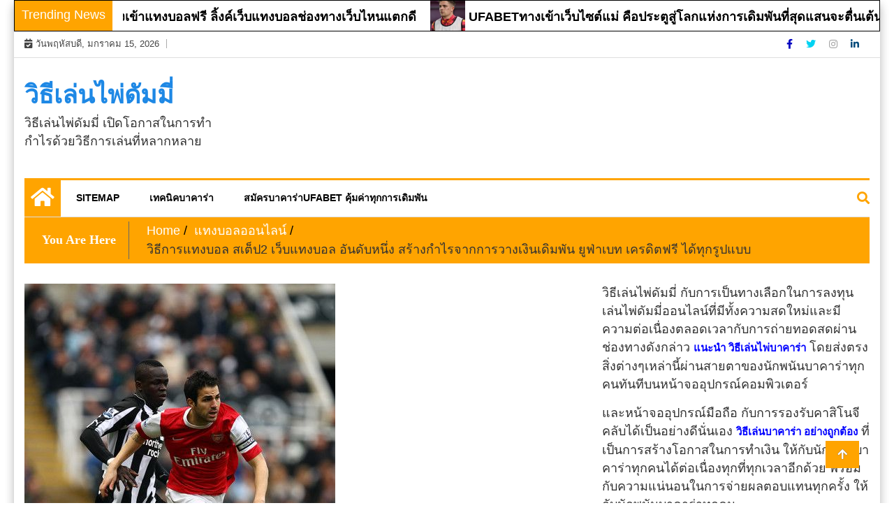

--- FILE ---
content_type: text/html; charset=UTF-8
request_url: https://www.irqua.com/%E0%B8%A7%E0%B8%B4%E0%B8%98%E0%B8%B5%E0%B8%81%E0%B8%B2%E0%B8%A3%E0%B9%81%E0%B8%97%E0%B8%87%E0%B8%9A%E0%B8%AD%E0%B8%A5-%E0%B8%AA%E0%B9%80%E0%B8%95%E0%B9%87%E0%B8%9B2/
body_size: 17362
content:
<!doctype html>
<html lang="th">
<head>
	<meta charset="UTF-8">
	<meta name="viewport" content="width=device-width, initial-scale=1">
	<link rel="profile" href="https://gmpg.org/xfn/11">

	<meta name='robots' content='index, follow, max-image-preview:large, max-snippet:-1, max-video-preview:-1' />

	<!-- This site is optimized with the Yoast SEO plugin v21.2 - https://yoast.com/wordpress/plugins/seo/ -->
	<title>วิธีการแทงบอล สเต็ป2 ทำเงินได้อย่างดีเยี่ยมนอกนั้นแล้วเมื่อเล่นเสีย</title>
	<meta name="description" content="วิธีการแทงบอล สเต็ป2 การแทงบอลเป็นหลักซึ่งจะมีข้อมูลการวิเคราะห์หรือผลบอลไว้ให้นักเสี่ยงดวงบอลนั้นได้กระทำการนำไปใช้ไป" />
	<link rel="canonical" href="https://www.irqua.com/วิธีการแทงบอล-สเต็ป2/" />
	<meta property="og:locale" content="th_TH" />
	<meta property="og:type" content="article" />
	<meta property="og:title" content="วิธีการแทงบอล สเต็ป2 ทำเงินได้อย่างดีเยี่ยมนอกนั้นแล้วเมื่อเล่นเสีย" />
	<meta property="og:description" content="วิธีการแทงบอล สเต็ป2 การแทงบอลเป็นหลักซึ่งจะมีข้อมูลการวิเคราะห์หรือผลบอลไว้ให้นักเสี่ยงดวงบอลนั้นได้กระทำการนำไปใช้ไป" />
	<meta property="og:url" content="https://www.irqua.com/วิธีการแทงบอล-สเต็ป2/" />
	<meta property="og:site_name" content="วิธีเล่นไพ่ดัมมี่" />
	<meta property="article:published_time" content="2022-08-15T12:34:21+00:00" />
	<meta property="article:modified_time" content="2022-08-17T02:04:03+00:00" />
	<meta property="og:image" content="https://www.irqua.com/wp-content/uploads/2022/08/วิธีการแทงบอล-สเต็ป2-1.jpg" />
	<meta property="og:image:width" content="445" />
	<meta property="og:image:height" content="594" />
	<meta property="og:image:type" content="image/jpeg" />
	<meta name="author" content="admins" />
	<meta name="twitter:card" content="summary_large_image" />
	<meta name="twitter:label1" content="Written by" />
	<meta name="twitter:data1" content="admins" />
	<script type="application/ld+json" class="yoast-schema-graph">{"@context":"https://schema.org","@graph":[{"@type":"WebPage","@id":"https://www.irqua.com/%e0%b8%a7%e0%b8%b4%e0%b8%98%e0%b8%b5%e0%b8%81%e0%b8%b2%e0%b8%a3%e0%b9%81%e0%b8%97%e0%b8%87%e0%b8%9a%e0%b8%ad%e0%b8%a5-%e0%b8%aa%e0%b9%80%e0%b8%95%e0%b9%87%e0%b8%9b2/","url":"https://www.irqua.com/%e0%b8%a7%e0%b8%b4%e0%b8%98%e0%b8%b5%e0%b8%81%e0%b8%b2%e0%b8%a3%e0%b9%81%e0%b8%97%e0%b8%87%e0%b8%9a%e0%b8%ad%e0%b8%a5-%e0%b8%aa%e0%b9%80%e0%b8%95%e0%b9%87%e0%b8%9b2/","name":"วิธีการแทงบอล สเต็ป2 ทำเงินได้อย่างดีเยี่ยมนอกนั้นแล้วเมื่อเล่นเสีย","isPartOf":{"@id":"https://www.irqua.com/#website"},"primaryImageOfPage":{"@id":"https://www.irqua.com/%e0%b8%a7%e0%b8%b4%e0%b8%98%e0%b8%b5%e0%b8%81%e0%b8%b2%e0%b8%a3%e0%b9%81%e0%b8%97%e0%b8%87%e0%b8%9a%e0%b8%ad%e0%b8%a5-%e0%b8%aa%e0%b9%80%e0%b8%95%e0%b9%87%e0%b8%9b2/#primaryimage"},"image":{"@id":"https://www.irqua.com/%e0%b8%a7%e0%b8%b4%e0%b8%98%e0%b8%b5%e0%b8%81%e0%b8%b2%e0%b8%a3%e0%b9%81%e0%b8%97%e0%b8%87%e0%b8%9a%e0%b8%ad%e0%b8%a5-%e0%b8%aa%e0%b9%80%e0%b8%95%e0%b9%87%e0%b8%9b2/#primaryimage"},"thumbnailUrl":"https://www.irqua.com/wp-content/uploads/2022/08/วิธีการแทงบอล-สเต็ป2-1.jpg","datePublished":"2022-08-15T12:34:21+00:00","dateModified":"2022-08-17T02:04:03+00:00","author":{"@id":"https://www.irqua.com/#/schema/person/cfa67d10527d7423ece3343e4d180213"},"description":"วิธีการแทงบอล สเต็ป2 การแทงบอลเป็นหลักซึ่งจะมีข้อมูลการวิเคราะห์หรือผลบอลไว้ให้นักเสี่ยงดวงบอลนั้นได้กระทำการนำไปใช้ไป","breadcrumb":{"@id":"https://www.irqua.com/%e0%b8%a7%e0%b8%b4%e0%b8%98%e0%b8%b5%e0%b8%81%e0%b8%b2%e0%b8%a3%e0%b9%81%e0%b8%97%e0%b8%87%e0%b8%9a%e0%b8%ad%e0%b8%a5-%e0%b8%aa%e0%b9%80%e0%b8%95%e0%b9%87%e0%b8%9b2/#breadcrumb"},"inLanguage":"th","potentialAction":[{"@type":"ReadAction","target":["https://www.irqua.com/%e0%b8%a7%e0%b8%b4%e0%b8%98%e0%b8%b5%e0%b8%81%e0%b8%b2%e0%b8%a3%e0%b9%81%e0%b8%97%e0%b8%87%e0%b8%9a%e0%b8%ad%e0%b8%a5-%e0%b8%aa%e0%b9%80%e0%b8%95%e0%b9%87%e0%b8%9b2/"]}]},{"@type":"ImageObject","inLanguage":"th","@id":"https://www.irqua.com/%e0%b8%a7%e0%b8%b4%e0%b8%98%e0%b8%b5%e0%b8%81%e0%b8%b2%e0%b8%a3%e0%b9%81%e0%b8%97%e0%b8%87%e0%b8%9a%e0%b8%ad%e0%b8%a5-%e0%b8%aa%e0%b9%80%e0%b8%95%e0%b9%87%e0%b8%9b2/#primaryimage","url":"https://www.irqua.com/wp-content/uploads/2022/08/วิธีการแทงบอล-สเต็ป2-1.jpg","contentUrl":"https://www.irqua.com/wp-content/uploads/2022/08/วิธีการแทงบอล-สเต็ป2-1.jpg","width":445,"height":594,"caption":"วิธีการแทงบอล สเต็ป2"},{"@type":"BreadcrumbList","@id":"https://www.irqua.com/%e0%b8%a7%e0%b8%b4%e0%b8%98%e0%b8%b5%e0%b8%81%e0%b8%b2%e0%b8%a3%e0%b9%81%e0%b8%97%e0%b8%87%e0%b8%9a%e0%b8%ad%e0%b8%a5-%e0%b8%aa%e0%b9%80%e0%b8%95%e0%b9%87%e0%b8%9b2/#breadcrumb","itemListElement":[{"@type":"ListItem","position":1,"name":"Home","item":"https://www.irqua.com/"},{"@type":"ListItem","position":2,"name":"วิธีการแทงบอล สเต็ป2 เว็บแทงบอล อันดับหนึ่ง สร้างกำไรจากการวางเงินเดิมพัน ยูฟ่าเบท เครดิตฟรี ได้ทุกรูปแบบ"}]},{"@type":"WebSite","@id":"https://www.irqua.com/#website","url":"https://www.irqua.com/","name":"วิธีเล่นไพ่ดัมมี่","description":"วิธีเล่นไพ่ดัมมี่ เปิดโอกาสในการทำกำไรด้วยวิธีการเล่นที่หลากหลาย","potentialAction":[{"@type":"SearchAction","target":{"@type":"EntryPoint","urlTemplate":"https://www.irqua.com/?s={search_term_string}"},"query-input":"required name=search_term_string"}],"inLanguage":"th"},{"@type":"Person","@id":"https://www.irqua.com/#/schema/person/cfa67d10527d7423ece3343e4d180213","name":"admins","image":{"@type":"ImageObject","inLanguage":"th","@id":"https://www.irqua.com/#/schema/person/image/","url":"https://secure.gravatar.com/avatar/c1869fe6195f047f27415765e61d5d81a0ba9cd1482bb91bd3fbccbabe9db058?s=96&d=mm&r=g","contentUrl":"https://secure.gravatar.com/avatar/c1869fe6195f047f27415765e61d5d81a0ba9cd1482bb91bd3fbccbabe9db058?s=96&d=mm&r=g","caption":"admins"},"url":"https://www.irqua.com/author/admins/"}]}</script>
	<!-- / Yoast SEO plugin. -->


<link rel="alternate" type="application/rss+xml" title="วิธีเล่นไพ่ดัมมี่ &raquo; ฟีด" href="https://www.irqua.com/feed/" />
<link rel="alternate" title="oEmbed (JSON)" type="application/json+oembed" href="https://www.irqua.com/wp-json/oembed/1.0/embed?url=https%3A%2F%2Fwww.irqua.com%2F%25e0%25b8%25a7%25e0%25b8%25b4%25e0%25b8%2598%25e0%25b8%25b5%25e0%25b8%2581%25e0%25b8%25b2%25e0%25b8%25a3%25e0%25b9%2581%25e0%25b8%2597%25e0%25b8%2587%25e0%25b8%259a%25e0%25b8%25ad%25e0%25b8%25a5-%25e0%25b8%25aa%25e0%25b9%2580%25e0%25b8%2595%25e0%25b9%2587%25e0%25b8%259b2%2F" />
<link rel="alternate" title="oEmbed (XML)" type="text/xml+oembed" href="https://www.irqua.com/wp-json/oembed/1.0/embed?url=https%3A%2F%2Fwww.irqua.com%2F%25e0%25b8%25a7%25e0%25b8%25b4%25e0%25b8%2598%25e0%25b8%25b5%25e0%25b8%2581%25e0%25b8%25b2%25e0%25b8%25a3%25e0%25b9%2581%25e0%25b8%2597%25e0%25b8%2587%25e0%25b8%259a%25e0%25b8%25ad%25e0%25b8%25a5-%25e0%25b8%25aa%25e0%25b9%2580%25e0%25b8%2595%25e0%25b9%2587%25e0%25b8%259b2%2F&#038;format=xml" />
<style id='wp-img-auto-sizes-contain-inline-css' type='text/css'>
img:is([sizes=auto i],[sizes^="auto," i]){contain-intrinsic-size:3000px 1500px}
/*# sourceURL=wp-img-auto-sizes-contain-inline-css */
</style>
<style id='wp-emoji-styles-inline-css' type='text/css'>

	img.wp-smiley, img.emoji {
		display: inline !important;
		border: none !important;
		box-shadow: none !important;
		height: 1em !important;
		width: 1em !important;
		margin: 0 0.07em !important;
		vertical-align: -0.1em !important;
		background: none !important;
		padding: 0 !important;
	}
/*# sourceURL=wp-emoji-styles-inline-css */
</style>
<style id='wp-block-library-inline-css' type='text/css'>
:root{--wp-block-synced-color:#7a00df;--wp-block-synced-color--rgb:122,0,223;--wp-bound-block-color:var(--wp-block-synced-color);--wp-editor-canvas-background:#ddd;--wp-admin-theme-color:#007cba;--wp-admin-theme-color--rgb:0,124,186;--wp-admin-theme-color-darker-10:#006ba1;--wp-admin-theme-color-darker-10--rgb:0,107,160.5;--wp-admin-theme-color-darker-20:#005a87;--wp-admin-theme-color-darker-20--rgb:0,90,135;--wp-admin-border-width-focus:2px}@media (min-resolution:192dpi){:root{--wp-admin-border-width-focus:1.5px}}.wp-element-button{cursor:pointer}:root .has-very-light-gray-background-color{background-color:#eee}:root .has-very-dark-gray-background-color{background-color:#313131}:root .has-very-light-gray-color{color:#eee}:root .has-very-dark-gray-color{color:#313131}:root .has-vivid-green-cyan-to-vivid-cyan-blue-gradient-background{background:linear-gradient(135deg,#00d084,#0693e3)}:root .has-purple-crush-gradient-background{background:linear-gradient(135deg,#34e2e4,#4721fb 50%,#ab1dfe)}:root .has-hazy-dawn-gradient-background{background:linear-gradient(135deg,#faaca8,#dad0ec)}:root .has-subdued-olive-gradient-background{background:linear-gradient(135deg,#fafae1,#67a671)}:root .has-atomic-cream-gradient-background{background:linear-gradient(135deg,#fdd79a,#004a59)}:root .has-nightshade-gradient-background{background:linear-gradient(135deg,#330968,#31cdcf)}:root .has-midnight-gradient-background{background:linear-gradient(135deg,#020381,#2874fc)}:root{--wp--preset--font-size--normal:16px;--wp--preset--font-size--huge:42px}.has-regular-font-size{font-size:1em}.has-larger-font-size{font-size:2.625em}.has-normal-font-size{font-size:var(--wp--preset--font-size--normal)}.has-huge-font-size{font-size:var(--wp--preset--font-size--huge)}.has-text-align-center{text-align:center}.has-text-align-left{text-align:left}.has-text-align-right{text-align:right}.has-fit-text{white-space:nowrap!important}#end-resizable-editor-section{display:none}.aligncenter{clear:both}.items-justified-left{justify-content:flex-start}.items-justified-center{justify-content:center}.items-justified-right{justify-content:flex-end}.items-justified-space-between{justify-content:space-between}.screen-reader-text{border:0;clip-path:inset(50%);height:1px;margin:-1px;overflow:hidden;padding:0;position:absolute;width:1px;word-wrap:normal!important}.screen-reader-text:focus{background-color:#ddd;clip-path:none;color:#444;display:block;font-size:1em;height:auto;left:5px;line-height:normal;padding:15px 23px 14px;text-decoration:none;top:5px;width:auto;z-index:100000}html :where(.has-border-color){border-style:solid}html :where([style*=border-top-color]){border-top-style:solid}html :where([style*=border-right-color]){border-right-style:solid}html :where([style*=border-bottom-color]){border-bottom-style:solid}html :where([style*=border-left-color]){border-left-style:solid}html :where([style*=border-width]){border-style:solid}html :where([style*=border-top-width]){border-top-style:solid}html :where([style*=border-right-width]){border-right-style:solid}html :where([style*=border-bottom-width]){border-bottom-style:solid}html :where([style*=border-left-width]){border-left-style:solid}html :where(img[class*=wp-image-]){height:auto;max-width:100%}:where(figure){margin:0 0 1em}html :where(.is-position-sticky){--wp-admin--admin-bar--position-offset:var(--wp-admin--admin-bar--height,0px)}@media screen and (max-width:600px){html :where(.is-position-sticky){--wp-admin--admin-bar--position-offset:0px}}

/*# sourceURL=wp-block-library-inline-css */
</style><style id='global-styles-inline-css' type='text/css'>
:root{--wp--preset--aspect-ratio--square: 1;--wp--preset--aspect-ratio--4-3: 4/3;--wp--preset--aspect-ratio--3-4: 3/4;--wp--preset--aspect-ratio--3-2: 3/2;--wp--preset--aspect-ratio--2-3: 2/3;--wp--preset--aspect-ratio--16-9: 16/9;--wp--preset--aspect-ratio--9-16: 9/16;--wp--preset--color--black: #000000;--wp--preset--color--cyan-bluish-gray: #abb8c3;--wp--preset--color--white: #ffffff;--wp--preset--color--pale-pink: #f78da7;--wp--preset--color--vivid-red: #cf2e2e;--wp--preset--color--luminous-vivid-orange: #ff6900;--wp--preset--color--luminous-vivid-amber: #fcb900;--wp--preset--color--light-green-cyan: #7bdcb5;--wp--preset--color--vivid-green-cyan: #00d084;--wp--preset--color--pale-cyan-blue: #8ed1fc;--wp--preset--color--vivid-cyan-blue: #0693e3;--wp--preset--color--vivid-purple: #9b51e0;--wp--preset--gradient--vivid-cyan-blue-to-vivid-purple: linear-gradient(135deg,rgb(6,147,227) 0%,rgb(155,81,224) 100%);--wp--preset--gradient--light-green-cyan-to-vivid-green-cyan: linear-gradient(135deg,rgb(122,220,180) 0%,rgb(0,208,130) 100%);--wp--preset--gradient--luminous-vivid-amber-to-luminous-vivid-orange: linear-gradient(135deg,rgb(252,185,0) 0%,rgb(255,105,0) 100%);--wp--preset--gradient--luminous-vivid-orange-to-vivid-red: linear-gradient(135deg,rgb(255,105,0) 0%,rgb(207,46,46) 100%);--wp--preset--gradient--very-light-gray-to-cyan-bluish-gray: linear-gradient(135deg,rgb(238,238,238) 0%,rgb(169,184,195) 100%);--wp--preset--gradient--cool-to-warm-spectrum: linear-gradient(135deg,rgb(74,234,220) 0%,rgb(151,120,209) 20%,rgb(207,42,186) 40%,rgb(238,44,130) 60%,rgb(251,105,98) 80%,rgb(254,248,76) 100%);--wp--preset--gradient--blush-light-purple: linear-gradient(135deg,rgb(255,206,236) 0%,rgb(152,150,240) 100%);--wp--preset--gradient--blush-bordeaux: linear-gradient(135deg,rgb(254,205,165) 0%,rgb(254,45,45) 50%,rgb(107,0,62) 100%);--wp--preset--gradient--luminous-dusk: linear-gradient(135deg,rgb(255,203,112) 0%,rgb(199,81,192) 50%,rgb(65,88,208) 100%);--wp--preset--gradient--pale-ocean: linear-gradient(135deg,rgb(255,245,203) 0%,rgb(182,227,212) 50%,rgb(51,167,181) 100%);--wp--preset--gradient--electric-grass: linear-gradient(135deg,rgb(202,248,128) 0%,rgb(113,206,126) 100%);--wp--preset--gradient--midnight: linear-gradient(135deg,rgb(2,3,129) 0%,rgb(40,116,252) 100%);--wp--preset--font-size--small: 13px;--wp--preset--font-size--medium: 20px;--wp--preset--font-size--large: 36px;--wp--preset--font-size--x-large: 42px;--wp--preset--spacing--20: 0.44rem;--wp--preset--spacing--30: 0.67rem;--wp--preset--spacing--40: 1rem;--wp--preset--spacing--50: 1.5rem;--wp--preset--spacing--60: 2.25rem;--wp--preset--spacing--70: 3.38rem;--wp--preset--spacing--80: 5.06rem;--wp--preset--shadow--natural: 6px 6px 9px rgba(0, 0, 0, 0.2);--wp--preset--shadow--deep: 12px 12px 50px rgba(0, 0, 0, 0.4);--wp--preset--shadow--sharp: 6px 6px 0px rgba(0, 0, 0, 0.2);--wp--preset--shadow--outlined: 6px 6px 0px -3px rgb(255, 255, 255), 6px 6px rgb(0, 0, 0);--wp--preset--shadow--crisp: 6px 6px 0px rgb(0, 0, 0);}:where(.is-layout-flex){gap: 0.5em;}:where(.is-layout-grid){gap: 0.5em;}body .is-layout-flex{display: flex;}.is-layout-flex{flex-wrap: wrap;align-items: center;}.is-layout-flex > :is(*, div){margin: 0;}body .is-layout-grid{display: grid;}.is-layout-grid > :is(*, div){margin: 0;}:where(.wp-block-columns.is-layout-flex){gap: 2em;}:where(.wp-block-columns.is-layout-grid){gap: 2em;}:where(.wp-block-post-template.is-layout-flex){gap: 1.25em;}:where(.wp-block-post-template.is-layout-grid){gap: 1.25em;}.has-black-color{color: var(--wp--preset--color--black) !important;}.has-cyan-bluish-gray-color{color: var(--wp--preset--color--cyan-bluish-gray) !important;}.has-white-color{color: var(--wp--preset--color--white) !important;}.has-pale-pink-color{color: var(--wp--preset--color--pale-pink) !important;}.has-vivid-red-color{color: var(--wp--preset--color--vivid-red) !important;}.has-luminous-vivid-orange-color{color: var(--wp--preset--color--luminous-vivid-orange) !important;}.has-luminous-vivid-amber-color{color: var(--wp--preset--color--luminous-vivid-amber) !important;}.has-light-green-cyan-color{color: var(--wp--preset--color--light-green-cyan) !important;}.has-vivid-green-cyan-color{color: var(--wp--preset--color--vivid-green-cyan) !important;}.has-pale-cyan-blue-color{color: var(--wp--preset--color--pale-cyan-blue) !important;}.has-vivid-cyan-blue-color{color: var(--wp--preset--color--vivid-cyan-blue) !important;}.has-vivid-purple-color{color: var(--wp--preset--color--vivid-purple) !important;}.has-black-background-color{background-color: var(--wp--preset--color--black) !important;}.has-cyan-bluish-gray-background-color{background-color: var(--wp--preset--color--cyan-bluish-gray) !important;}.has-white-background-color{background-color: var(--wp--preset--color--white) !important;}.has-pale-pink-background-color{background-color: var(--wp--preset--color--pale-pink) !important;}.has-vivid-red-background-color{background-color: var(--wp--preset--color--vivid-red) !important;}.has-luminous-vivid-orange-background-color{background-color: var(--wp--preset--color--luminous-vivid-orange) !important;}.has-luminous-vivid-amber-background-color{background-color: var(--wp--preset--color--luminous-vivid-amber) !important;}.has-light-green-cyan-background-color{background-color: var(--wp--preset--color--light-green-cyan) !important;}.has-vivid-green-cyan-background-color{background-color: var(--wp--preset--color--vivid-green-cyan) !important;}.has-pale-cyan-blue-background-color{background-color: var(--wp--preset--color--pale-cyan-blue) !important;}.has-vivid-cyan-blue-background-color{background-color: var(--wp--preset--color--vivid-cyan-blue) !important;}.has-vivid-purple-background-color{background-color: var(--wp--preset--color--vivid-purple) !important;}.has-black-border-color{border-color: var(--wp--preset--color--black) !important;}.has-cyan-bluish-gray-border-color{border-color: var(--wp--preset--color--cyan-bluish-gray) !important;}.has-white-border-color{border-color: var(--wp--preset--color--white) !important;}.has-pale-pink-border-color{border-color: var(--wp--preset--color--pale-pink) !important;}.has-vivid-red-border-color{border-color: var(--wp--preset--color--vivid-red) !important;}.has-luminous-vivid-orange-border-color{border-color: var(--wp--preset--color--luminous-vivid-orange) !important;}.has-luminous-vivid-amber-border-color{border-color: var(--wp--preset--color--luminous-vivid-amber) !important;}.has-light-green-cyan-border-color{border-color: var(--wp--preset--color--light-green-cyan) !important;}.has-vivid-green-cyan-border-color{border-color: var(--wp--preset--color--vivid-green-cyan) !important;}.has-pale-cyan-blue-border-color{border-color: var(--wp--preset--color--pale-cyan-blue) !important;}.has-vivid-cyan-blue-border-color{border-color: var(--wp--preset--color--vivid-cyan-blue) !important;}.has-vivid-purple-border-color{border-color: var(--wp--preset--color--vivid-purple) !important;}.has-vivid-cyan-blue-to-vivid-purple-gradient-background{background: var(--wp--preset--gradient--vivid-cyan-blue-to-vivid-purple) !important;}.has-light-green-cyan-to-vivid-green-cyan-gradient-background{background: var(--wp--preset--gradient--light-green-cyan-to-vivid-green-cyan) !important;}.has-luminous-vivid-amber-to-luminous-vivid-orange-gradient-background{background: var(--wp--preset--gradient--luminous-vivid-amber-to-luminous-vivid-orange) !important;}.has-luminous-vivid-orange-to-vivid-red-gradient-background{background: var(--wp--preset--gradient--luminous-vivid-orange-to-vivid-red) !important;}.has-very-light-gray-to-cyan-bluish-gray-gradient-background{background: var(--wp--preset--gradient--very-light-gray-to-cyan-bluish-gray) !important;}.has-cool-to-warm-spectrum-gradient-background{background: var(--wp--preset--gradient--cool-to-warm-spectrum) !important;}.has-blush-light-purple-gradient-background{background: var(--wp--preset--gradient--blush-light-purple) !important;}.has-blush-bordeaux-gradient-background{background: var(--wp--preset--gradient--blush-bordeaux) !important;}.has-luminous-dusk-gradient-background{background: var(--wp--preset--gradient--luminous-dusk) !important;}.has-pale-ocean-gradient-background{background: var(--wp--preset--gradient--pale-ocean) !important;}.has-electric-grass-gradient-background{background: var(--wp--preset--gradient--electric-grass) !important;}.has-midnight-gradient-background{background: var(--wp--preset--gradient--midnight) !important;}.has-small-font-size{font-size: var(--wp--preset--font-size--small) !important;}.has-medium-font-size{font-size: var(--wp--preset--font-size--medium) !important;}.has-large-font-size{font-size: var(--wp--preset--font-size--large) !important;}.has-x-large-font-size{font-size: var(--wp--preset--font-size--x-large) !important;}
/*# sourceURL=global-styles-inline-css */
</style>

<style id='classic-theme-styles-inline-css' type='text/css'>
/*! This file is auto-generated */
.wp-block-button__link{color:#fff;background-color:#32373c;border-radius:9999px;box-shadow:none;text-decoration:none;padding:calc(.667em + 2px) calc(1.333em + 2px);font-size:1.125em}.wp-block-file__button{background:#32373c;color:#fff;text-decoration:none}
/*# sourceURL=/wp-includes/css/classic-themes.min.css */
</style>
<link rel='stylesheet' id='special-news-style-css' href='https://www.irqua.com/wp-content/themes/ample-magazine/style.css?ver=0.2.6' type='text/css' media='all' />
<link rel='stylesheet' id='fontawesome-css' href='https://www.irqua.com/wp-content/themes/ample-magazine/assets/fontawesome/css/all.min.css?ver=6.9' type='text/css' media='all' />
<link rel='stylesheet' id='bootstrap-css' href='https://www.irqua.com/wp-content/themes/ample-magazine/assets/css/bootstrap.min.css?ver=6.9' type='text/css' media='all' />
<link rel='stylesheet' id='animate-css' href='https://www.irqua.com/wp-content/themes/ample-magazine/assets/css/animate.css?ver=6.9' type='text/css' media='all' />
<link rel='stylesheet' id='owl-carousel-css' href='https://www.irqua.com/wp-content/themes/ample-magazine/assets/css/owl.carousel.min.css?ver=6.9' type='text/css' media='all' />
<link rel='stylesheet' id='owl-theme-default-css' href='https://www.irqua.com/wp-content/themes/ample-magazine/assets/css/owl.theme.default.min.css?ver=6.9' type='text/css' media='all' />
<link rel='stylesheet' id='ample-magazine-blocks-css' href='https://www.irqua.com/wp-content/themes/ample-magazine/assets/css/blocks.min.css?ver=6.9' type='text/css' media='all' />
<link rel='stylesheet' id='acme-marquee-css' href='https://www.irqua.com/wp-content/themes/ample-magazine/assets/css/acme-marquee.css?ver=6.9' type='text/css' media='all' />
<link rel='stylesheet' id='slick-css' href='https://www.irqua.com/wp-content/themes/ample-magazine/assets/slick/slick.css?ver=6.9' type='text/css' media='all' />
<link rel='stylesheet' id='slick-theme-css' href='https://www.irqua.com/wp-content/themes/ample-magazine/assets/slick/slick-theme.css?ver=6.9' type='text/css' media='all' />
<link rel='stylesheet' id='ample-magazine-style-css' href='https://www.irqua.com/wp-content/themes/special-news/style.css?ver=6.9' type='text/css' media='all' />
<style id='ample-magazine-style-inline-css' type='text/css'>
.breaking-bar{
         background-color: #000;}
    .footer{
         background-color: #444;}
    .top-menu li a:hover, a.continue-link, .ample-block-style .post-title a:hover, .nav-links a, a#search{
    
           color: #ffa400!important;}
    ul.navbar-nav >li:hover>a:before, ul.navbar-nav >li.active>a:before, .head-title, .head-title > span, .color-orange a.post-cat, .color-blue .head-title > span, .color-blue a.post-cat, nav.breadcrumb-trail.breadcrumbs {
         border-color: #ffa400!important;}
    .head-title > span:after{
         border-color: #ffa400 rgba(0, 0, 0, 0) rgba(0, 0, 0, 0) rgba(0, 0, 0, 0)!important;}
    .next-page .navigation li.active a,.next-page .navigation li a:hover
    
 {
    
           background-color: #ffa400;}
           
    .head-title,li.current-menu-item > a
    
   {
    
           border-bottom: 2px solid#ffa400!important;}
           
    .main-menu >.container > .row
    
   {
    
          border-top:  3px solid#ffa400!important;}
           
     
    
     {

       border-top:  5px solid#ffa400!important;}
           
     .tagname:after,h3.breaking-title:after
    
     {

       border-left-color:  #ffa400!important;}
           
    .acme-news-ticker-label, div#cwp-breadcrumbs :before, span.page-numbers.current,.tagname, .ample-post-format, .owl-carousel.owl-theme.breaking-slide .owl-nav > div, .breaking-title,  a.scrollup,  .nav>li>a:focus,.nav>li>a:hover,  .owl-theme.owl-carousel .owl-dots .owl-dot.active span, li.home-buttom.navbar-nav, .simple-marquee-container .marquee-sibling, .main-slider.owl-theme .owl-nav > div:hover, .color-red .owl-carousel.owl-theme .owl-nav > div:hover,.navbar-toggle, .comment-form .submit, h2.entry-title:before, .trending-title,.owl-carousel.owl-theme.trending-slide .owl-nav > div,  input.search-submit, .head-title > span, .color-orange a.post-cat, .color-blue .head-title > span, .color-blue a.post-cat, nav.breadcrumb-trail.breadcrumbs{
           background: #ffa400!important;}
           
    .copyright {
           background: #000;}
           
    
/*# sourceURL=ample-magazine-style-inline-css */
</style>
<link rel='stylesheet' id='ample-magazine-media-responsive-css' href='https://www.irqua.com/wp-content/themes/ample-magazine/assets/css/media-responsive.css?ver=6.9' type='text/css' media='all' />
<script type="text/javascript" src="https://www.irqua.com/wp-includes/js/jquery/jquery.min.js?ver=3.7.1" id="jquery-core-js"></script>
<script type="text/javascript" src="https://www.irqua.com/wp-includes/js/jquery/jquery-migrate.min.js?ver=3.4.1" id="jquery-migrate-js"></script>
<script type="text/javascript" src="https://www.irqua.com/wp-content/themes/ample-magazine/assets/js/marquee.js?ver=4.5.0" id="marquee-js"></script>
<script type="text/javascript" src="https://www.irqua.com/wp-content/themes/ample-magazine/assets/js/theia-sticky-sidebar.js?ver=4.5.0" id="theia-sticky-sidebar-js"></script>
<link rel="https://api.w.org/" href="https://www.irqua.com/wp-json/" /><link rel="alternate" title="JSON" type="application/json" href="https://www.irqua.com/wp-json/wp/v2/posts/4348" /><link rel="EditURI" type="application/rsd+xml" title="RSD" href="https://www.irqua.com/xmlrpc.php?rsd" />
<meta name="generator" content="WordPress 6.9" />
<link rel='shortlink' href='https://www.irqua.com/?p=4348' />
</head>

<body data-rsssl=1 class="wp-singular post-template-default single single-post postid-4348 single-format-standard wp-theme-ample-magazine wp-child-theme-special-news at-sticky-sidebar right-sidebar"itemscope itemtype="http://schema.org/WebPage" >
    <div class="box">
    <div class="wraper">

<div id="page" class="site">

    <a class="skip-link screen-reader-text" href="#content">Skip to content</a>
    <a href="#" class="scrollup"><i class="fa fa-arrow-up" aria-hidden="true"></i></a>
<div class="wraper">

    
                     <div class="acme-news-ticker">

        <div class="acme-news-ticker-label">   Trending News</div>

        <div class="acme-news-ticker-box">

            <ul class="my-news-ticker">
              

                <li>


                                              <div class="ample-magazine-ticker-item">
                                                <div class="ample-magazine-ticker-link" ><span class="ticker-image rounded-circle" style="background-image: url(https://www.irqua.com/wp-content/uploads/2024/02/3.png );"></span>
                                                <span class="news-ticker-title"> <a href="https://www.irqua.com/ufabet%e0%b8%97%e0%b8%b2%e0%b8%87%e0%b9%80%e0%b8%82%e0%b9%89%e0%b8%b2%e0%b9%81%e0%b8%97%e0%b8%87%e0%b8%9a%e0%b8%ad%e0%b8%a5%e0%b8%9f%e0%b8%a3%e0%b8%b5/">UFABETทางเข้าแทงบอลฟรี ลิ้งค์เว็บแทงบอลช่องทางเว็บไหนแตกดี</a></span></div
                                                </div>
                </li>

               

                <li>


                                              <div class="ample-magazine-ticker-item">
                                                <div class="ample-magazine-ticker-link" ><span class="ticker-image rounded-circle" style="background-image: url(https://www.irqua.com/wp-content/uploads/2024/02/freesnippingtool.com_capture_25670206172428.png );"></span>
                                                <span class="news-ticker-title"> <a href="https://www.irqua.com/ufabet%e0%b8%97%e0%b8%b2%e0%b8%87%e0%b9%80%e0%b8%82%e0%b9%89%e0%b8%b2%e0%b9%80%e0%b8%a7%e0%b9%87%e0%b8%9a%e0%b9%84%e0%b8%8b%e0%b8%95%e0%b9%8c%e0%b9%81%e0%b8%a1%e0%b9%88/">UFABETทางเข้าเว็บไซต์แม่ คือประตูสู่โลกแห่งการเดิมพันที่สุดแสนจะตื่นเต้นและน่าเชื่อถือที่สุด</a></span></div
                                                </div>
                </li>

               

                <li>


                                              <div class="ample-magazine-ticker-item">
                                                <div class="ample-magazine-ticker-link" ><span class="ticker-image rounded-circle" style="background-image: url(https://www.irqua.com/wp-content/uploads/2024/02/30.webp );"></span>
                                                <span class="news-ticker-title"> <a href="https://www.irqua.com/ufabet%e0%b8%97%e0%b8%b2%e0%b8%87%e0%b9%80%e0%b8%82%e0%b9%89%e0%b8%b2%e0%b9%80%e0%b8%a7%e0%b9%87%e0%b8%9a%e0%b8%ab%e0%b8%a5%e0%b8%b1%e0%b8%81/">UFABETทางเข้าเว็บหลัก เดิมพันได้ไม่จำกัด ตลอด 24 ชม</a></span></div
                                                </div>
                </li>

               

                <li>


                                              <div class="ample-magazine-ticker-item">
                                                <div class="ample-magazine-ticker-link" ><span class="ticker-image rounded-circle" style="background-image: url(https://www.irqua.com/wp-content/uploads/2024/01/171-1.webp );"></span>
                                                <span class="news-ticker-title"> <a href="https://www.irqua.com/ufabet%e0%b8%aa%e0%b8%a1%e0%b8%b1%e0%b8%84%e0%b8%a3%e0%b9%80%e0%b8%a7%e0%b9%87%e0%b8%9a%e0%b8%95%e0%b8%a3%e0%b8%87%e0%b9%81%e0%b8%97%e0%b8%87%e0%b8%9a%e0%b8%ad%e0%b8%a5/">UFABETสมัครเว็บตรงแทงบอล ฝากเงินไม่มีขั้นต่ำ ถอนขั้นต่ำ100</a></span></div
                                                </div>
                </li>

               

                <li>


                                              <div class="ample-magazine-ticker-item">
                                                <div class="ample-magazine-ticker-link" ><span class="ticker-image rounded-circle" style="background-image: url(https://www.irqua.com/wp-content/uploads/2024/01/screenshot-2023-10-13-175625.webp );"></span>
                                                <span class="news-ticker-title"> <a href="https://www.irqua.com/ufabet%e0%b9%80%e0%b8%a7%e0%b9%87%e0%b8%9a%e0%b8%95%e0%b8%a3%e0%b8%87%e0%b8%97%e0%b8%b5%e0%b9%88%e0%b8%94%e0%b8%b5%e0%b8%97%e0%b8%b5%e0%b9%88%e0%b8%aa%e0%b8%b8%e0%b8%94/">UFABETเว็บตรงที่ดีที่สุด วางเดิมพันในแต่ละครั้งได้อย่างเที่ยงตรงที่สุด</a></span></div
                                                </div>
                </li>

               
            </ul>

        </div>


    </div>











	                     <div class="ample-40"></div>




                
<div class="header-background">

    <div id="header-bar" class="header-bar">
        <div class="container">

            <div class="row">
                <div class="col-md-8 col-sm-8 col-xs-12">
                    <div class="current-date">
                        <i class="fa fa-calendar-check-o"></i>วันพฤหัสบดี, มกราคม 15, 2026                    </div>

	                    
                </div><!--/ Top bar left end -->
<div class="col-md-4 col-sm-4 col-xs-12 top-social text-right">
                    <ul class="menu-design">
                        <li>
                                                        <a target="_blank" class='fb' title="Facebook" href="#">
                                <span class="social-icon"><i class="fab fa-facebook-f"></i></span>
                            </a>
                                    <a target="_blank" class='tw' title="Twitter" href="#">
                                <span class="social-icon"><i class="fab fa-twitter"></i></span>
                            </a>
                                <a target="_blank" class="goggle" title="Instagram" href="#">
                                <span class="social-icon"><i class="fab fa-instagram"></i></span>
                            </a>
            <a target="_blank" class='linkdin' title="Linkedin" href="#">
                                <span class="social-icon"><i class="fab fa-linkedin-in"></i></span>
                            </a>

                            
                        </li>
                    </ul><!-- Ul end -->
        

</div><!--/ Top social col end -->
            </div><!--/ Content row end -->
        </div><!--/ Container end -->
    </div><!--/ Topbar end -->

    <!-- Header start -->
    <header id="header" class="header"  style="background-image: url();">
        <div class="container">
            <div class="row">
                <div class="col-xs-12 col-sm-3 col-md-3">

                    <div class="site-branding">
                                                    <h1 class="site-title">
                                <a href="https://www.irqua.com/" rel="home">วิธีเล่นไพ่ดัมมี่</a>
                            </h1>
                                                        <p class="site-description">วิธีเล่นไพ่ดัมมี่ เปิดโอกาสในการทำกำไรด้วยวิธีการเล่นที่หลากหลาย</p>
                                                </div><!-- .site-branding -->

                </div><!-- logo col end -->

                <div class="col-xs-12 col-sm-9 col-md-9 header-right">
                    <div class="ad-banner pull-right">
                                            </div>
                </div><!-- header right end -->
            </div><!-- Row end -->
        </div><!-- Logo and banner area end -->
    </header><!--/ Header end -->
    <div id="menu-primary" class="main-menu clearfix">
        <div class="container">
            <div class="row">
                <nav class="site-navigation navigation">
                    <div class="site-nav-inner pull-left">
                        <button type="button" class="navbar-toggle" data-toggle="collapse" data-target=".navbar-collapse">
                            <span class="sr-only">Toggle navigation</span>
                            <i class="fas fa-align-justify"></i>
                        </button>

                        <div class="collapse navbar-collapse navbar-responsive-collapse" itemtype="https://schema.org/SiteNavigationElement" itemscope="itemscope">
                            <li class="home-buttom navbar-nav"><a href="https://www.irqua.com/">
                                    <i class="fa fa-home"></i> </a></li>
	                        <ul id="menu-m1" class="nav navbar-nav"><li id="menu-item-5" class="menu-item menu-item-type-custom menu-item-object-custom first-menu menu-item-5"><a href="https://www.irqua.com/sitemap_index.xml">SITEMAP</a></li>
<li id="menu-item-22" class="menu-item menu-item-type-post_type menu-item-object-page menu-item-22"><a href="https://www.irqua.com/%e0%b9%80%e0%b8%97%e0%b8%84%e0%b8%99%e0%b8%b4%e0%b8%84%e0%b8%9a%e0%b8%b2%e0%b8%84%e0%b8%b2%e0%b8%a3%e0%b9%88%e0%b8%b2/">เทคนิคบาคาร่า</a></li>
<li id="menu-item-40" class="menu-item menu-item-type-post_type menu-item-object-page last-menu menu-item-40"><a href="https://www.irqua.com/%e0%b8%aa%e0%b8%a1%e0%b8%b1%e0%b8%84%e0%b8%a3%e0%b8%9a%e0%b8%b2%e0%b8%84%e0%b8%b2%e0%b8%a3%e0%b9%88%e0%b8%b2ufabet/">สมัครบาคาร่าUFABET คุ้มค่าทุกการเดิมพัน</a></li>
</ul>
                        </div><!--/ Collapse end -->

                    </div><!-- Site Navbar inner end -->
                </nav><!--/ Navigation end -->

                <div class="nav-search">
                    <a href="#" id="search"><i class="fa fa-search"></i></a>
                </div><!-- Search end -->

                <div class="search-block" style="display: none;">
                    <form role="search" method="get" class="search-form" action="https://www.irqua.com/">
				<label>
					<span class="screen-reader-text">ค้นหาสำหรับ:</span>
					<input type="search" class="search-field" placeholder="ค้นหา &hellip;" value="" name="s" />
				</label>
				<input type="submit" class="search-submit" value="ค้นหา" />
			</form>                    <a href="#" class="search-close">&times;</a>
                </div><!-- Site search end -->

            </div><!--/ Row end -->
        </div><!--/ Container end -->

    </div><!-- Menu wrapper end -->

               </div>
            





		<div class="page-title">
			<div class="container">


						<div class="bread">
						     <nav role="navigation" aria-label="Breadcrumbs" class="breadcrumb-trail breadcrumbs" itemprop="breadcrumb"><h2 class="trail-browse">You Are Here</h2><ul class="trail-items" itemscope itemtype="http://schema.org/BreadcrumbList"><meta name="numberOfItems" content="3" /><meta name="itemListOrder" content="Ascending" /><li itemprop="itemListElement" itemscope itemtype="http://schema.org/ListItem" class="trail-item trail-begin"><a href="https://www.irqua.com/" rel="home" itemprop="item"><span itemprop="name">Home</span></a><meta itemprop="position" content="1" /></li><li itemprop="itemListElement" itemscope itemtype="http://schema.org/ListItem" class="trail-item"><a href="https://www.irqua.com/category/%e0%b9%81%e0%b8%97%e0%b8%87%e0%b8%9a%e0%b8%ad%e0%b8%a5%e0%b8%ad%e0%b8%ad%e0%b8%99%e0%b9%84%e0%b8%a5%e0%b8%99%e0%b9%8c/" itemprop="item"><span itemprop="name">แทงบอลออนไลน์</span></a><meta itemprop="position" content="2" /></li><li itemprop="itemListElement" itemscope itemtype="http://schema.org/ListItem" class="trail-item trail-end"><span itemprop="item"><span itemprop="name">วิธีการแทงบอล สเต็ป2 เว็บแทงบอล อันดับหนึ่ง สร้างกำไรจากการวางเงินเดิมพัน ยูฟ่าเบท เครดิตฟรี ได้ทุกรูปแบบ</span></span><meta itemprop="position" content="3" /></li></ul></nav>						</div>


			</div><!-- Container end -->
		</div><!-- Page title end -->
<div id="content">
		<section class="block-wrapper">
			<div class="container">
				<div class="row">
					
					<div id="primary" class="col-lg-8 col-md-12">

						<main id="main" class="site-main">


							
<article id="post-4348" class="post-4348 post type-post status-publish format-standard has-post-thumbnail hentry category-8">





    <div class="single-post">
                <div class="post-media post-featured-image">
                            <a href="https://www.irqua.com/%e0%b8%a7%e0%b8%b4%e0%b8%98%e0%b8%b5%e0%b8%81%e0%b8%b2%e0%b8%a3%e0%b9%81%e0%b8%97%e0%b8%87%e0%b8%9a%e0%b8%ad%e0%b8%a5-%e0%b8%aa%e0%b9%80%e0%b8%95%e0%b9%87%e0%b8%9b2/"><img class="img-responsive" src="https://www.irqua.com/wp-content/uploads/2022/08/วิธีการแทงบอล-สเต็ป2-1.jpg" alt="วิธีการแทงบอล สเต็ป2 เว็บแทงบอล อันดับหนึ่ง สร้างกำไรจากการวางเงินเดิมพัน ยูฟ่าเบท เครดิตฟรี ได้ทุกรูปแบบ"/></a>

                    </div>
        
        <div class="post-title-area">

            <h2 class="post-title">
                <h2 class="entry-title">วิธีการแทงบอล สเต็ป2 เว็บแทงบอล อันดับหนึ่ง สร้างกำไรจากการวางเงินเดิมพัน ยูฟ่าเบท เครดิตฟรี ได้ทุกรูปแบบ</h2>            </h2>
            <div class="post-meta">
                                <div class="entry-meta">
                    <span class="byline"> <span class="author vcard no-avatar"><a class="url fn n" href="https://www.irqua.com/author/admins/"><i class="fa fa-user"></i><span class='author-name'>admins</span></a></span></span><span class="posted-on"><a href="https://www.irqua.com/%e0%b8%a7%e0%b8%b4%e0%b8%98%e0%b8%b5%e0%b8%81%e0%b8%b2%e0%b8%a3%e0%b9%81%e0%b8%97%e0%b8%87%e0%b8%9a%e0%b8%ad%e0%b8%a5-%e0%b8%aa%e0%b9%80%e0%b8%95%e0%b9%87%e0%b8%9b2/" rel="bookmark"><i class="fa fa-calendar" aria-hidden="true"></i>
<time class="entry-date published" datetime="2022-08-15T12:34:21+00:00">สิงหาคม 15, 2022</time><time class="updated" datetime="2022-08-17T02:04:03+00:00">สิงหาคม 17, 2022</time></a></span>                </div><!-- .entry-meta -->
                            </div>
        </div><!-- Post title end -->

        <div class="ample-content-area">
            <div class="entry-content">
                <h2><strong><span style="color: #0000ff;">วิธีการแทงบอล สเต็ป2 โปรโมชั่นบอลสเต็ป มาตรฐานทางการเงินสูงจ่ายผลตอบแทนด้วยระบบอัตโนมัติ</span><br />
</strong></h2>
<p><span style="color: #0000ff;"><strong>วิธีการแทงบอล สเต็ป2 </strong></span>UFABET ไม่ผ่านเอเย่นต์ บอกได้เลยว่าการบริการ ของเว็บแห่งนี้มอบ ให้ทั้งยังความ<br />
ตรึงใจ และก็ให้ได้เจอ กับการเดิมพัน ทุกชนิดของ การเดิมพันที่มีอยู่ทั้ง โลกศูนย์รวมไว้ ให้เป็นอย่างมาก มีใช้<br />
เพียงแค่บอล สิ่งเดียวบอกได้ เลยว่าสามารถบันเทิงใจ เปิดเพลิดเพลิน ไปกับการเล่นพนัน ในเว็บไซต์UFABET</p>
<p>นี้ได้สุดกำลัง อย่างไม่ต้องสงสัย เมื่อสมัครสมาชิกรวม ทั้งจะได้รับการคืน ยอดเสียของทุกสิ้น เดือนเพื่อนำไป<br />
ทำทุนต่อยอด สำหรับเพื่อการ แต่งบอลหรือการเดิมพันอื่นๆ ในรอบต่อๆไปได้อีกด้วย ความรุ่งโรจน์เติบโตของ</p>
<p>การเดิมพันออนไลน์ ที่เกิดกำเนิดเว็บไซต์ พนันออนไลน์ขึ้นมา อย่างใหญ่โตซึ่งเป็น การยากที่จะ ทำเลือกเอา<br />
เว็บไซต์ที่ตรง ตามสิ่งที่ต้องการได้ มากที่สุด แม้กระนั้นถ้าหาก มาสมัครกับ <a href="https://www.ufabetwins.net/"><span style="color: #00ff00;"><strong>UFABET</strong></span></a> นี้รวมทั้งไม่ต้องไปเลือก<br />
ไปพบตรงไหน อีกบอกได้เลยว่าเป็นเว็บไซต์ ที่ให้มากยิ่งกว่า ที่อื่นๆ อย่างแน่แท้</p>
<p>สำหรับนัก การพนันบอลที่ติดอกติด ใจกับการเดิมพันบอล อยู่แล้วนั้นก็จะ ได้รับสิทธิ์ที่ คุณประโยชน์จำนวนมาก<br />
เพราะเหตุว่า เว็บไซต์จะเน้น ย้ำไปทางความต้องการ สิ่งพวกนี้ควรต้องขึ้นกับ ผู้พนันแต่ละคน ว่าอยากได้ที่จะ<br />
พนันด้วยราคาไหน ก็มีความเชื่อมั่น และก็เชื่อมั่นที่จะลง เงินไปในตอน ใดของการพนัน</p>
<p>ถ้าหากใช้ตอนช่อง ทางการเดิมพัน ที่จะกลายเป็น ตัวเลือก สำหรับเพื่อการได้ กำไรกับราคา แพงต่ำมันก็จัดว่า<br />
อยากได้ไม่ใช่น้อย ที่จะเอามาทำเป็นแนว ทางให้มีการได้ กำไรขึ้นมา เมื่อใดก็ตาม คุณลงทุนไป เนื่องแต่แบบ<br />
บอลสูงต่ำนั้นผู้เข้า ร่วมพนัน สามารถคอยลงเงินได้ ทุกราคาที่สร้างช่อง ให้มีการสร้างผล กำไรขึ้นมาได้</p>
<p>ก็แค่จะผลกำไรนั้น มันก็กับคู่บอลที่คุณ เลือกเอามาลงทุน หรือราคาต่างๆที่เปิด ออกมาในแต่ ละบอลในแต่<br />
ละคู่ หากว่า เมื่อจึงควรเลือก ทุกราคาเอา มาปรับให้</p>
<p>&nbsp;</p>
<p><img fetchpriority="high" decoding="async" class="size-medium wp-image-4369 aligncenter" src="https://www.irqua.com/wp-content/uploads/2022/08/วิธีการแทงบอล-สเต็ป2-200x300.jpg" alt="วิธีการแทงบอล สเต็ป2" width="200" height="300" srcset="https://www.irqua.com/wp-content/uploads/2022/08/วิธีการแทงบอล-สเต็ป2-200x300.jpg 200w, https://www.irqua.com/wp-content/uploads/2022/08/วิธีการแทงบอล-สเต็ป2-310x465.jpg 310w, https://www.irqua.com/wp-content/uploads/2022/08/วิธีการแทงบอล-สเต็ป2-187x280.jpg 187w, https://www.irqua.com/wp-content/uploads/2022/08/วิธีการแทงบอล-สเต็ป2-121x182.jpg 121w, https://www.irqua.com/wp-content/uploads/2022/08/วิธีการแทงบอล-สเต็ป2-102x153.jpg 102w, https://www.irqua.com/wp-content/uploads/2022/08/วิธีการแทงบอล-สเต็ป2-159x239.jpg 159w, https://www.irqua.com/wp-content/uploads/2022/08/วิธีการแทงบอล-สเต็ป2-50x75.jpg 50w, https://www.irqua.com/wp-content/uploads/2022/08/วิธีการแทงบอล-สเต็ป2-227x340.jpg 227w, https://www.irqua.com/wp-content/uploads/2022/08/วิธีการแทงบอล-สเต็ป2.jpg 396w" sizes="(max-width: 200px) 100vw, 200px" /></p>
<h3></h3>
<h3><span style="color: #ff0000;"><strong>เว็บเอเย่นต์ ที่ไม่ใช่ เว็บตรง ถูกกฎหมาย หรือ เว็บแทงบอลออนไลน์ มีคุณภาพหรือไม่?</strong></span></h3>
<p>อยากมันก็ ย่อมเป็นผลกำไรที่จะเกิด ขึ้นมาจากการเดิมพัน พวกนั้นได้ อย่างไม่ยากเย็น พนันบอลราคาแพงต่ำ<br />
เป็นลักษณะการเดิมพัน ที่ช่วยสร้างช่องทาง ให้นักเสี่ยงดวงแต่ละ คนมีผลกำไรให้ เกิดมาได้ ที่จะจำต้องขึ้น<br />
กับคุณว่าคิดใช้ จังหวะในตอนใดแล้ว ก็ความหวัง การเดิมพันเป็นยังไง แม้ใช้แบบต่างๆ เอามาพนัน</p>
<p>ได้อย่างดีเยี่ยม การเลือกที่จะ พนันบอลราคา ต่ำ สูง มันจะสร้าง จังหวะสำหรับเพื่อ การได้กำไร ให้เกิดขึ้นได้<br />
เนื่องมาจาก การเดิมพัน ที่น่าจะจำเป็นต้องขึ้น กับคุณว่าจะจับเอารา คาขณะใด มาวางเดิมพันราคาใด มาต่อ<br />
ยอดการผลิต กำไรให้เกิดมาได้ แต่ว่านักพนันที่ต้อง การจะสร้างผลกำไร ให้เกิดขึ้น ต้องการจะเพิ่มราคา</p>
<p>การพนันหรือ อยากได้นำมาซึ่งการก่อให้ เกิดการทำผลกำไรขึ้นมา ได้มากกว่า การเลือกที่จะ พนันด้วยแบบอื่น<br />
พร้อม ดังเช่นว่า อาทิเช่นเลือก วางเดิมพันด้วยลูกมุม ที่สร้างช่องเยอะขึ้น เพราะมิได้เชื่อม กับแนวทางการทำ<br />
ประตูถ้าเกิดอย่า จึงควรเลือกบอลในลีกต่างๆ ให้น่าดึงดูด และเข้าไปทำ ความเข้าใจ กับการเกิดราคาต่างๆ</p>
<p>แบบเดียวกัน ว่าจะมีสิ่ง ที่เกิดจากสาเหตุอะไรบ้าง พนันบอลราคาแพงต่ำ ได้รับสิ่งที่จำเป็น เพิ่มมากขึ้นวันแล้ว<br />
วันเล่า โดยเฉพาะ นักเล่นการพนันที่ เลือกวางเดิมพันกับ บอลออนไลน์ หรือ การเลือกที่จะ พนันด้วยรูปแบบนี้</p>
<p>ในส่วนของเพื่อ การผลิตช่องทางได้กำไร ได้มากกว่าการเดิมพัน ในแบบอื่น เหตุเพราะผู้พนันสามารถรอราคา<br />
ต่างๆเพื่อเปิด ออกมาในราคาแพงต่ำ ซึ่งคุณสร้าง จังหวะทำเงินและก็ ให้เกิดผลดี ให้กับคนได้ รับการกล่าวถึง</p>
<p>ได้ไม่ใช่น้อย ในส่วนของ เพื่อการเอามาทำเป็นราย ได้หรือก่อร่างสร้าง ตัวเลือกที่ดีขึ้นมา กับผู้เข้าร่วมพนัน<br />
เองว่าจะเข้าไปทำ ความเข้าใจกับข้อกำหนดต่างๆ ที่เปิดออกมาให้มีทาง ออกเหนือกว่าแค่ไหน<br />
พนันบอล ราคาแพงต่ำ</p>
<p>&nbsp;</p>
<h3><span style="color: #ff0000;"><strong>ใช้บริการภายใต้ เว็บพนันยูฟ่าเบท ได้อย่างจุใจกับการ เล่นพนันออนไลน์ วิธีการแทงบอล สเต็ป2</strong></span></h3>
<p>เป็นการพนันที่ดี ที่ช่วยปรับให้ ผู้เล่นพนันแต่ละคนได้ช่องสร้างผลกำ ไรให้เกิดขึ้นมาได้อย่างมีคุณภาพ เมื่อ<br />
พวกเรามีเงื่อนไข การพนันที่ดีมันก็ย่อมสร้างช่องทางที่ดี เยี่ยมเพิ่มขึ้นสำหรับในการพนันแต่ละครั้งซึ่งแน่ๆ<br />
ว่าตัวเลือกสำหรับ ในการพนันกลุ่มนี้ อยู่ที่คุณจะเลือกพนันด้วยหนทางไหนหรือคว้าจังหวะการเดิมพันกับ</p>
<p>บอลสดที่เปิดออกมาในแต่ละแบบได้อย่างไร พนันบอลราคาแพงต่ำ เป็นลักษณะการพนัน ที่ช่วยสร้างช่อง<br />
ทางให้ผู้พนันแต่ละคน มีผลผลกำไรให้เกิดขึ้นดีน่าพึงพอใจ อยู่ที่พวกเราจะเลือกวางเดิมพันในตอนไหน</p>
<p>แล้วหลังจากนั้นก็ความคาดหวัง สำหรับในการพนันในแต่ละครั้งคืออะไร ถ้าเกิดสามารถเลือกแบบต่างๆเอา<br />
มาพนันได้ อย่างยอดเยี่ยมทีเดียว การเลือกที่จะพนันบอลราคา ต่ำ สูง มันจะได้โอกาสขั้นตอนการทำผลกำไร<br />
ให้เป็นผลมาจากการพนันใน แต่ละครั้งได้ดีเยี่ยม อยู่ที่พวกเรา จะจับเอาราคาขณะไหน</p>
<p>มาวางเดิมพันรวมทั้งเลือกราคาใดมาต่อยอดการผลิตผลกำไรให้เกิดมาได้ หากว่ากันถึงราคาแพงต่ำแล้ว<br />
ปัจจัยหลัก มันอยู่ที่ ผู้พนันแต่ละคนว่า ปรารถนาที่จะพนันด้วยราคาไหน แล้วก็มีความเชื่อ มั่นที่จะลงเงินไป</p>
<p>ในตอนใดของการเดิมพัน หากแม้พวกเราสามารถเลือก ตอนช่องทางการพนันที่ ควรจะสบโอกาสสำหรับ<br />
เพื่อการได้กำไรกับ ราคาแพงต่ำมันก็จัดว่าน่าดึงดูดไม่น้อย ที่ <a href="https://www.ufabetwins.net/"><span style="color: #00ffff;"><strong>ufabet เข้าสู่ระบบ</strong></span></a></p>
<p>&nbsp;</p>
<p><a href="https://www.ufabetwins.net/"><img decoding="async" class="aligncenter wp-image-4372 size-medium" src="https://www.irqua.com/wp-content/uploads/2022/08/แทงบอลออนไลน์-5-257x300.jpg" alt="แทงบอลออนไลน์" width="257" height="300" srcset="https://www.irqua.com/wp-content/uploads/2022/08/แทงบอลออนไลน์-5-257x300.jpg 257w, https://www.irqua.com/wp-content/uploads/2022/08/แทงบอลออนไลน์-5-399x465.jpg 399w, https://www.irqua.com/wp-content/uploads/2022/08/แทงบอลออนไลน์-5-240x280.jpg 240w, https://www.irqua.com/wp-content/uploads/2022/08/แทงบอลออนไลน์-5-156x182.jpg 156w, https://www.irqua.com/wp-content/uploads/2022/08/แทงบอลออนไลน์-5-131x153.jpg 131w, https://www.irqua.com/wp-content/uploads/2022/08/แทงบอลออนไลน์-5-205x239.jpg 205w, https://www.irqua.com/wp-content/uploads/2022/08/แทงบอลออนไลน์-5-64x75.jpg 64w, https://www.irqua.com/wp-content/uploads/2022/08/แทงบอลออนไลน์-5-291x340.jpg 291w, https://www.irqua.com/wp-content/uploads/2022/08/แทงบอลออนไลน์-5.jpg 564w" sizes="(max-width: 257px) 100vw, 257px" /></a></p>
<p>&nbsp;</p>
<h4><span style="color: #800080;"><strong>บอลสเต็ปขั้นต่ำ10บาท เป็น เว็บพนันออนไลน์ ที่มี เว็บพนันบอล ต่อรองที่ดีที่สุด</strong></span></h4>
<p>จะเอามาทำเป็นแนวทางให้มีการได้กำไรขึ้นมา เมื่อใดก็ตามพวกเราเลือกพนันลงไป เนื่องจากด้วยแบบบอล<br />
สูงต่ำนั้นนักเสี่ยงดวงสามารถรอวางเดิมพันได้ทุกราคาที่ได้โอกาสให้มีการสร้างผลกำไรขึ้นมาได้ ก็แค่จะ<br />
เห็นผลผลกำไรมาก มายหรือน้อยนั้นมันก็กับคู่บอล ที่พวกเราเลือกเอามาวางเดิมพัน รวมทั้งราคาต่างๆที่</p>
<p>เปิดออกมาในแต่ละบอลในแต่ละคู่ แม้เลือกทุกราคาเอามาปรับให้ สมควรมันก็ย่อมเป็นผลกำไรที่จะเกิดมา<br />
จากการพนัน พวกนั้นได้อย่างง่ายดาย ด้วยข้อแม้ต่างๆที่นักการพนันแต่ ละคนควรจะต้องเข้าไปทำความ</p>
<p>เข้าใจไม่ว่าจะเป็น การเลือกวางเดิมพันในขณะไหนก็ ตามถึงแม้เป็นการพนัน กับราคาแพงต่ำมันก็มีการเสี่ยง<br />
ที่ทำให้ผู้พนันสูญ เสียทุนลงไปพบกเข้าไป ทำความเข้าใจกับในแต่ละข้อจำกัดได้อย่างดีเยี่ยมก็จะได้โอกาส<br />
สร้างรายได้ ที่ดีเลิศขึ้นไม่ว่าในที่สุดแล้วพวกเราจะ ลงพนันด้วยตัวเลือกแบบ ไหนที่เป็นอยู่ก็ตาม</p>
<p>จำต้องทราบ ก่อนว่าพวกเราติดอกติดใจที่ จะพนันด้วยราคาไหน อาทิเช่น อาทิเช่นต้องการวางเดิมพันกับ<br />
ลูกต่ำก็ บางทีอาจเลือกวางเดิมพัน กับความเชี่ยวชาญตามที่พวกเราสร้าง ช่องทางได้ครึ่งเป็นต้นว่าราคา<br />
ต่ำลูกควบครึ่งหรือ 3 ลูกควบครึ่ง ถึงแม้แม้ต้อง การวางเดิมพันด้วยราคา</p>
<p>ลูกสูงก็ควร ที่จะทำการเลือกราคาลูกสูงที่จะ ทำให้เมื่อกำเนิดสกอร์ขึ้น แม้ว่าเพียงแต่ประตูเดียวก็จะได้<br />
โอกาสให้ได้รับเงิน จากการพนันพวกนั้นกลับมา  <a href="https://www.irqua.com/%e0%b9%82%e0%b8%ab%e0%b8%a5%e0%b8%94%e0%b9%81%e0%b8%ad%e0%b8%9e-ufa356/"><span style="color: #ff99cc;"><strong>โหลดแอพ ufa356</strong></span></a></p>
<p>&nbsp;</p>
            </div><!-- Share items end -->

            <span class="cat-links"><a class="at-cat-name-8" href="https://www.irqua.com/category/%e0%b9%81%e0%b8%97%e0%b8%87%e0%b8%9a%e0%b8%ad%e0%b8%a5%e0%b8%ad%e0%b8%ad%e0%b8%99%e0%b9%84%e0%b8%a5%e0%b8%99%e0%b9%8c/"  rel="category tag">แทงบอลออนไลน์</a> 
        </div><!-- ample-content end -->
    </div><!-- Single post end -->
    

</article><!-- #post-4348 -->





	<nav class="navigation post-navigation" aria-label="เรื่อง">
		<h2 class="screen-reader-text">เมนูนำทาง เรื่อง</h2>
		<div class="nav-links"><div class="nav-previous"><a href="https://www.irqua.com/%e0%b9%82%e0%b8%ab%e0%b8%a5%e0%b8%94%e0%b9%81%e0%b8%ad%e0%b8%9e-ufa356/" rel="prev">โหลดแอพ ufa356 สำหรับเพื่อการเล่นเกมการพนันบอลออนไลน์</a></div><div class="nav-next"><a href="https://www.irqua.com/%e0%b8%97%e0%b8%b2%e0%b8%87%e0%b9%80%e0%b8%82%e0%b9%89%e0%b8%b2-%e0%b9%80%e0%b8%a7%e0%b9%87%e0%b8%9a%e0%b8%9e%e0%b8%99%e0%b8%b1%e0%b8%99%e0%b8%9a%e0%b8%ad%e0%b8%a5-%e0%b9%80%e0%b8%a7%e0%b9%87%e0%b8%9a%e0%b9%84%e0%b8%8b%e0%b8%95%e0%b9%8c%e0%b8%9e%e0%b8%99%e0%b8%b1%e0%b8%99%e0%b8%ad%e0%b8%ad%e0%b8%99%e0%b9%84%e0%b8%a5%e0%b8%99%e0%b9%8c%e0%b8%95%e0%b9%88%e0%b8%b2%e0%b8%87%e0%b9%86/" rel="next">ทางเข้า เว็บพนันบอล เว็บไซต์พนันออนไลน์ต่างๆ</a></div></div>
	</nav>
						</main><!-- #main -->

					</div><!-- Content Col end -->

					<div id="secondary" class="col-lg-4 col-md-12">
						<div class="sidebar sidebar-right">
                            
<aside id="secondary" class="widget-area">
	<section id="text-2" class="widget widget_text">			<div class="textwidget"><p><span style="font-weight: 400;">วิธีเล่นไพ่ดัมมี่ </span><span style="font-weight: 400;">กับการเป็นทางเลือกในการลงทุน เล่นไพ่ดัมมี่ออนไลน์ที่มีทั้งความสดใหม่และมีความต่อเนื่องตลอดเวลากับการถ่ายทอดสดผ่านช่องทางดังกล่าว <span style="color: #0000ff;"><strong><a style="color: #0000ff;" href="https://www.hitechbookkeepingservices.com">แนะนำ วิธีเล่นไพ่บาคาร่า</a></strong></span> โดยส่งตรงสิ่งต่างๆเหล่านี้ผ่านสายตาของนักพนันบาคาร่าทุกคนทันทีบนหน้าจออุปกรณ์คอมพิวเตอร์ </span></p>
<p><span style="font-weight: 400;">และหน้าจออุปกรณ์มือถือ กับการรองรับคาสิโนจีคลับได้เป็นอย่างดีนั่นเอง<span style="color: #0000ff;"><strong> <a style="color: #0000ff;" href="https://pei2000.com">วิธีเล่นบาคาร่า อย่างถูกต้อง</a></strong></span> ที่เป็นการสร้างโอกาสในการทำเงิน ให้กับนักพนันบาคาร่าทุกคนได้ต่อเนื่องทุกที่ทุกเวลาอีกด้วย พร้อมกับความแน่นอนในการจ่ายผลตอบแทนทุกครั้ง ให้กับนักพนันบาคาร่าทุกคน </span></p>
<p><span style="font-weight: 400;">กับการใช้งานในระบบอัตโนมัติที่มีความแม่นยำอย่างแน่นอน และนั่นจะเป็นสิ่งสำคัญในการสร้างความมั่นใจในการลงทุน ให้กับนักพนันบาคาร่าทุกคนได้เป็นอย่างดีแน่นอน <span style="color: #0000ff;"><strong><a style="color: #0000ff;" href="https://www.barrier-wear.com">วิธีเล่นไพ่เก้าเก</a></strong></span> กับความคุ้มค่ากับการเล่นไพ่บาคาร่าออนไลน์ทุกรูปแบบที่มีความต่อเนื่องสดใหม่ทุกวันอีกด้วย</span></p>
<p><span style="font-weight: 400;">ดังนั้น <span style="color: #0000ff;"><strong><a style="color: #0000ff;" href="https://morseandcompany.com">วิธีเล่นไพ่สมสิบ</a></strong></span> จึงเป็นอีกทางเลือกที่สร้างโอกาสทำเงินให้กับนักพนันได้อย่างแน่นอนสำหรับคาสิโนออนไลน์ จีคลับ ซึ่งเป็นการเติมเต็มความต้องการ ให้กับนักพนันบาคาร่าทุกคนได้ดีที่สุด ในขณะนี้พร้อมกับการมีสิ่งต่างๆที่จะนำไปสู่โอกาสในการทำเงิน ให้กับนักพนันบาคาร่าทุกคนได้ดีที่สุดอีกด้วย</span></p>
</div>
		</section><section id="search-2" class="widget widget_search"><form role="search" method="get" class="search-form" action="https://www.irqua.com/">
				<label>
					<span class="screen-reader-text">ค้นหาสำหรับ:</span>
					<input type="search" class="search-field" placeholder="ค้นหา &hellip;" value="" name="s" />
				</label>
				<input type="submit" class="search-submit" value="ค้นหา" />
			</form></section>
		<section id="recent-posts-2" class="widget widget_recent_entries">
		<h3 class="head-title"><span>เรื่องล่าสุด</span></h3>
		<ul>
											<li>
					<a href="https://www.irqua.com/ufabet%e0%b8%97%e0%b8%b2%e0%b8%87%e0%b9%80%e0%b8%82%e0%b9%89%e0%b8%b2%e0%b9%81%e0%b8%97%e0%b8%87%e0%b8%9a%e0%b8%ad%e0%b8%a5%e0%b8%9f%e0%b8%a3%e0%b8%b5/">UFABETทางเข้าแทงบอลฟรี ลิ้งค์เว็บแทงบอลช่องทางเว็บไหนแตกดี</a>
									</li>
											<li>
					<a href="https://www.irqua.com/ufabet%e0%b8%97%e0%b8%b2%e0%b8%87%e0%b9%80%e0%b8%82%e0%b9%89%e0%b8%b2%e0%b9%80%e0%b8%a7%e0%b9%87%e0%b8%9a%e0%b9%84%e0%b8%8b%e0%b8%95%e0%b9%8c%e0%b9%81%e0%b8%a1%e0%b9%88/">UFABETทางเข้าเว็บไซต์แม่ คือประตูสู่โลกแห่งการเดิมพันที่สุดแสนจะตื่นเต้นและน่าเชื่อถือที่สุด</a>
									</li>
											<li>
					<a href="https://www.irqua.com/ufabet%e0%b8%97%e0%b8%b2%e0%b8%87%e0%b9%80%e0%b8%82%e0%b9%89%e0%b8%b2%e0%b9%80%e0%b8%a7%e0%b9%87%e0%b8%9a%e0%b8%ab%e0%b8%a5%e0%b8%b1%e0%b8%81/">UFABETทางเข้าเว็บหลัก เดิมพันได้ไม่จำกัด ตลอด 24 ชม</a>
									</li>
											<li>
					<a href="https://www.irqua.com/ufabet%e0%b8%aa%e0%b8%a1%e0%b8%b1%e0%b8%84%e0%b8%a3%e0%b9%80%e0%b8%a7%e0%b9%87%e0%b8%9a%e0%b8%95%e0%b8%a3%e0%b8%87%e0%b9%81%e0%b8%97%e0%b8%87%e0%b8%9a%e0%b8%ad%e0%b8%a5/">UFABETสมัครเว็บตรงแทงบอล ฝากเงินไม่มีขั้นต่ำ ถอนขั้นต่ำ100</a>
									</li>
											<li>
					<a href="https://www.irqua.com/ufabet%e0%b9%80%e0%b8%a7%e0%b9%87%e0%b8%9a%e0%b8%95%e0%b8%a3%e0%b8%87%e0%b8%97%e0%b8%b5%e0%b9%88%e0%b8%94%e0%b8%b5%e0%b8%97%e0%b8%b5%e0%b9%88%e0%b8%aa%e0%b8%b8%e0%b8%94/">UFABETเว็บตรงที่ดีที่สุด วางเดิมพันในแต่ละครั้งได้อย่างเที่ยงตรงที่สุด</a>
									</li>
					</ul>

		</section></aside><!-- #secondary -->

						</div><!-- Sidebar right end -->
					</div><!-- Sidebar Col end -->

				</div><!-- Row end -->
			</div><!-- Container end -->
		</section><!-- First block end -->
	</div>






	<footer id="footer" class="footer" itemscope itemtype="http://schema.org/WPFooter">


		<div class="footer-main">
			<div class="container">
				<div class="row">
												<div class="col-sm-12 footer-widget">

								<section id="archives-2" class="widget widget_archive"><h3 class="head-title"><span>คลังเก็บ</span></h3>
			<ul>
					<li><a href='https://www.irqua.com/2024/02/'>กุมภาพันธ์ 2024</a></li>
	<li><a href='https://www.irqua.com/2024/01/'>มกราคม 2024</a></li>
	<li><a href='https://www.irqua.com/2023/12/'>ธันวาคม 2023</a></li>
	<li><a href='https://www.irqua.com/2023/11/'>พฤศจิกายน 2023</a></li>
	<li><a href='https://www.irqua.com/2023/03/'>มีนาคม 2023</a></li>
	<li><a href='https://www.irqua.com/2023/02/'>กุมภาพันธ์ 2023</a></li>
	<li><a href='https://www.irqua.com/2023/01/'>มกราคม 2023</a></li>
	<li><a href='https://www.irqua.com/2022/12/'>ธันวาคม 2022</a></li>
	<li><a href='https://www.irqua.com/2022/11/'>พฤศจิกายน 2022</a></li>
	<li><a href='https://www.irqua.com/2022/10/'>ตุลาคม 2022</a></li>
	<li><a href='https://www.irqua.com/2022/09/'>กันยายน 2022</a></li>
	<li><a href='https://www.irqua.com/2022/08/'>สิงหาคม 2022</a></li>
	<li><a href='https://www.irqua.com/2022/07/'>กรกฎาคม 2022</a></li>
	<li><a href='https://www.irqua.com/2022/06/'>มิถุนายน 2022</a></li>
	<li><a href='https://www.irqua.com/2022/05/'>พฤษภาคม 2022</a></li>
	<li><a href='https://www.irqua.com/2022/04/'>เมษายน 2022</a></li>
	<li><a href='https://www.irqua.com/2022/03/'>มีนาคม 2022</a></li>
	<li><a href='https://www.irqua.com/2022/02/'>กุมภาพันธ์ 2022</a></li>
	<li><a href='https://www.irqua.com/2022/01/'>มกราคม 2022</a></li>
	<li><a href='https://www.irqua.com/2021/12/'>ธันวาคม 2021</a></li>
	<li><a href='https://www.irqua.com/2021/11/'>พฤศจิกายน 2021</a></li>
	<li><a href='https://www.irqua.com/2021/10/'>ตุลาคม 2021</a></li>
	<li><a href='https://www.irqua.com/2021/09/'>กันยายน 2021</a></li>
	<li><a href='https://www.irqua.com/2021/08/'>สิงหาคม 2021</a></li>
	<li><a href='https://www.irqua.com/2021/07/'>กรกฎาคม 2021</a></li>
	<li><a href='https://www.irqua.com/2021/06/'>มิถุนายน 2021</a></li>
	<li><a href='https://www.irqua.com/2021/05/'>พฤษภาคม 2021</a></li>
	<li><a href='https://www.irqua.com/2021/04/'>เมษายน 2021</a></li>
	<li><a href='https://www.irqua.com/2021/03/'>มีนาคม 2021</a></li>
	<li><a href='https://www.irqua.com/2021/02/'>กุมภาพันธ์ 2021</a></li>
	<li><a href='https://www.irqua.com/2021/01/'>มกราคม 2021</a></li>
	<li><a href='https://www.irqua.com/2020/12/'>ธันวาคม 2020</a></li>
	<li><a href='https://www.irqua.com/2020/11/'>พฤศจิกายน 2020</a></li>
	<li><a href='https://www.irqua.com/2020/09/'>กันยายน 2020</a></li>
			</ul>

			</section><section id="categories-2" class="widget widget_categories"><h3 class="head-title"><span>หมวดหมู่</span></h3>
			<ul>
					<li class="cat-item cat-item-4"><a href="https://www.irqua.com/category/ufabet/">UFABET</a>
</li>
	<li class="cat-item cat-item-1"><a href="https://www.irqua.com/category/uncategorized/">Uncategorized</a>
</li>
	<li class="cat-item cat-item-7"><a href="https://www.irqua.com/category/%e0%b8%82%e0%b9%88%e0%b8%b2%e0%b8%a7%e0%b8%9f%e0%b8%b8%e0%b8%95%e0%b8%9a%e0%b8%ad%e0%b8%a5/">ข่าวฟุตบอล</a>
</li>
	<li class="cat-item cat-item-5"><a href="https://www.irqua.com/category/%e0%b8%9a%e0%b8%b2%e0%b8%84%e0%b8%b2%e0%b8%a3%e0%b9%88%e0%b8%b2/">บาคาร่า</a>
</li>
	<li class="cat-item cat-item-9"><a href="https://www.irqua.com/category/%e0%b8%9a%e0%b8%b2%e0%b8%84%e0%b8%b2%e0%b8%a3%e0%b9%88%e0%b8%b2%e0%b8%ad%e0%b8%ad%e0%b8%99%e0%b9%84%e0%b8%a5%e0%b8%99%e0%b9%8c/">บาคาร่าออนไลน์</a>
</li>
	<li class="cat-item cat-item-6"><a href="https://www.irqua.com/category/%e0%b8%9e%e0%b8%99%e0%b8%b1%e0%b8%99%e0%b8%ad%e0%b8%ad%e0%b8%99%e0%b9%84%e0%b8%a5%e0%b8%99%e0%b9%8c/">พนันออนไลน์</a>
</li>
	<li class="cat-item cat-item-3"><a href="https://www.irqua.com/category/%e0%b9%81%e0%b8%97%e0%b8%87%e0%b8%9a%e0%b8%ad%e0%b8%a5/">แทงบอล</a>
</li>
	<li class="cat-item cat-item-8"><a href="https://www.irqua.com/category/%e0%b9%81%e0%b8%97%e0%b8%87%e0%b8%9a%e0%b8%ad%e0%b8%a5%e0%b8%ad%e0%b8%ad%e0%b8%99%e0%b9%84%e0%b8%a5%e0%b8%99%e0%b9%8c/">แทงบอลออนไลน์</a>
</li>
			</ul>

			</section><section id="meta-2" class="widget widget_meta"><h3 class="head-title"><span>Meta</span></h3>
		<ul>
						<li><a rel="nofollow" href="https://www.irqua.com/wp-login.php">เข้าสู่ระบบ</a></li>
			<li><a href="https://www.irqua.com/feed/">เข้าฟีด</a></li>
			<li><a href="https://www.irqua.com/comments/feed/">แสดงความเห็นฟีด</a></li>

			<li><a href="https://wordpress.org/">WordPress.org</a></li>
		</ul>

		</section>
							</div><!-- Col end -->
						

				</div><!-- Row end -->
			</div><!-- Container end -->
		</div><!-- Footer main end -->


	</footer><!-- Footer end -->
	
<div class="copyright">
	<div class="container">
		<div class="row">

			<div class="col-sm-12 col-md-6">
				<div class="copyright-info">
					<div class="site-info">
												<p> |
							<a href="https://www.amplethemes.com/"
							> Design &amp; develop by AmpleThemes </a>	</p>

					</div><!-- .site-info -->

				</div>
			</div>

			<div class="col-sm-12 col-md-6">
				<div class="footer-menu">

					
				</div>
			</div>
		</div><!-- Row end -->



	</div><!-- Container end -->
</div><!-- Copyright end -->

</div>

</div>
</div>
<script type="speculationrules">
{"prefetch":[{"source":"document","where":{"and":[{"href_matches":"/*"},{"not":{"href_matches":["/wp-*.php","/wp-admin/*","/wp-content/uploads/*","/wp-content/*","/wp-content/plugins/*","/wp-content/themes/special-news/*","/wp-content/themes/ample-magazine/*","/*\\?(.+)"]}},{"not":{"selector_matches":"a[rel~=\"nofollow\"]"}},{"not":{"selector_matches":".no-prefetch, .no-prefetch a"}}]},"eagerness":"conservative"}]}
</script>
<script type="text/javascript" src="https://www.irqua.com/wp-content/themes/ample-magazine/assets/js/acmeticker.min.js?ver=20151215" id="acmeticker-js"></script>
<script type="text/javascript" src="https://www.irqua.com/wp-content/themes/ample-magazine/assets/slick/slick.min.js?ver=20151215" id="silck-js"></script>
<script type="text/javascript" src="https://www.irqua.com/wp-content/themes/ample-magazine/assets/js/bootstrap.min.js?ver=20151215" id="bootstrap-js"></script>
<script type="text/javascript" src="https://www.irqua.com/wp-content/themes/ample-magazine/assets/js/owl.carousel.min.js?ver=20151215" id="owl-carousel-js"></script>
<script type="text/javascript" src="https://www.irqua.com/wp-content/themes/ample-magazine/assets/js/custom.js?ver=20151215" id="ample-magazine-custom-js"></script>
<script type="text/javascript" src="https://www.irqua.com/wp-content/themes/ample-magazine/js/navigation.js?ver=20151215" id="ample-magazine-navigation-js"></script>
<script type="text/javascript" src="https://www.irqua.com/wp-content/themes/ample-magazine/js/skip-link-focus-fix.js?ver=20151215" id="ample-magazine-skip-link-focus-fix-js"></script>
<script id="wp-emoji-settings" type="application/json">
{"baseUrl":"https://s.w.org/images/core/emoji/17.0.2/72x72/","ext":".png","svgUrl":"https://s.w.org/images/core/emoji/17.0.2/svg/","svgExt":".svg","source":{"concatemoji":"https://www.irqua.com/wp-includes/js/wp-emoji-release.min.js?ver=6.9"}}
</script>
<script type="module">
/* <![CDATA[ */
/*! This file is auto-generated */
const a=JSON.parse(document.getElementById("wp-emoji-settings").textContent),o=(window._wpemojiSettings=a,"wpEmojiSettingsSupports"),s=["flag","emoji"];function i(e){try{var t={supportTests:e,timestamp:(new Date).valueOf()};sessionStorage.setItem(o,JSON.stringify(t))}catch(e){}}function c(e,t,n){e.clearRect(0,0,e.canvas.width,e.canvas.height),e.fillText(t,0,0);t=new Uint32Array(e.getImageData(0,0,e.canvas.width,e.canvas.height).data);e.clearRect(0,0,e.canvas.width,e.canvas.height),e.fillText(n,0,0);const a=new Uint32Array(e.getImageData(0,0,e.canvas.width,e.canvas.height).data);return t.every((e,t)=>e===a[t])}function p(e,t){e.clearRect(0,0,e.canvas.width,e.canvas.height),e.fillText(t,0,0);var n=e.getImageData(16,16,1,1);for(let e=0;e<n.data.length;e++)if(0!==n.data[e])return!1;return!0}function u(e,t,n,a){switch(t){case"flag":return n(e,"\ud83c\udff3\ufe0f\u200d\u26a7\ufe0f","\ud83c\udff3\ufe0f\u200b\u26a7\ufe0f")?!1:!n(e,"\ud83c\udde8\ud83c\uddf6","\ud83c\udde8\u200b\ud83c\uddf6")&&!n(e,"\ud83c\udff4\udb40\udc67\udb40\udc62\udb40\udc65\udb40\udc6e\udb40\udc67\udb40\udc7f","\ud83c\udff4\u200b\udb40\udc67\u200b\udb40\udc62\u200b\udb40\udc65\u200b\udb40\udc6e\u200b\udb40\udc67\u200b\udb40\udc7f");case"emoji":return!a(e,"\ud83e\u1fac8")}return!1}function f(e,t,n,a){let r;const o=(r="undefined"!=typeof WorkerGlobalScope&&self instanceof WorkerGlobalScope?new OffscreenCanvas(300,150):document.createElement("canvas")).getContext("2d",{willReadFrequently:!0}),s=(o.textBaseline="top",o.font="600 32px Arial",{});return e.forEach(e=>{s[e]=t(o,e,n,a)}),s}function r(e){var t=document.createElement("script");t.src=e,t.defer=!0,document.head.appendChild(t)}a.supports={everything:!0,everythingExceptFlag:!0},new Promise(t=>{let n=function(){try{var e=JSON.parse(sessionStorage.getItem(o));if("object"==typeof e&&"number"==typeof e.timestamp&&(new Date).valueOf()<e.timestamp+604800&&"object"==typeof e.supportTests)return e.supportTests}catch(e){}return null}();if(!n){if("undefined"!=typeof Worker&&"undefined"!=typeof OffscreenCanvas&&"undefined"!=typeof URL&&URL.createObjectURL&&"undefined"!=typeof Blob)try{var e="postMessage("+f.toString()+"("+[JSON.stringify(s),u.toString(),c.toString(),p.toString()].join(",")+"));",a=new Blob([e],{type:"text/javascript"});const r=new Worker(URL.createObjectURL(a),{name:"wpTestEmojiSupports"});return void(r.onmessage=e=>{i(n=e.data),r.terminate(),t(n)})}catch(e){}i(n=f(s,u,c,p))}t(n)}).then(e=>{for(const n in e)a.supports[n]=e[n],a.supports.everything=a.supports.everything&&a.supports[n],"flag"!==n&&(a.supports.everythingExceptFlag=a.supports.everythingExceptFlag&&a.supports[n]);var t;a.supports.everythingExceptFlag=a.supports.everythingExceptFlag&&!a.supports.flag,a.supports.everything||((t=a.source||{}).concatemoji?r(t.concatemoji):t.wpemoji&&t.twemoji&&(r(t.twemoji),r(t.wpemoji)))});
//# sourceURL=https://www.irqua.com/wp-includes/js/wp-emoji-loader.min.js
/* ]]> */
</script>


<script defer src="https://static.cloudflareinsights.com/beacon.min.js/vcd15cbe7772f49c399c6a5babf22c1241717689176015" integrity="sha512-ZpsOmlRQV6y907TI0dKBHq9Md29nnaEIPlkf84rnaERnq6zvWvPUqr2ft8M1aS28oN72PdrCzSjY4U6VaAw1EQ==" data-cf-beacon='{"version":"2024.11.0","token":"7b919239497d4c29966391a2533160c8","r":1,"server_timing":{"name":{"cfCacheStatus":true,"cfEdge":true,"cfExtPri":true,"cfL4":true,"cfOrigin":true,"cfSpeedBrain":true},"location_startswith":null}}' crossorigin="anonymous"></script>
</body>
</html>


--- FILE ---
content_type: text/css
request_url: https://www.irqua.com/wp-content/themes/special-news/style.css?ver=6.9
body_size: 17165
content:
/*
Theme Name:   Special News
Theme URI:    https://www.amplethemes.com/downloads/special-news/
Description:  Special News is a responsive WordPress theme, its the child theme of Ample Magazine. This is one best ever crafted free WordPress themes for Blog, news, and Magazine. It's 2 column with masonary layout, its is a simple, easy to use, modern and creative, user-friendly WordPress theme with color options.
              With the help of its live customizer, you can modify the theme with ease like setting a new header and footer, changing the colors and many others. The theme has some amazing features to offer to its users. It has good compatibility with all kinds of web browsers like Google Chrome, Firefox, and Safari etc.
              In addition,  It comes with added custom widgets for author,Recent post, Feature widget, sticky sidebar options, footer widget, sidebar options, meta option, copyright option, social options etc.
Author:       amplethemes
Author URI:   https://www.amplethemes.com/
Template:     ample-magazine
Version:      0.0.3
Tested up to:   5.5
Requires PHP:   5.2.4
Requires PHP: 5.0.4
License: GPLv3 or later
License URI: http://www.gnu.org/licenses/gpl-3.0.html
Text Domain: special-news
Tags:           two-columns, right-sidebar, custom-background, custom-colors, custom-menu, featured-images, sticky-post, theme-options, threaded-comments, translation-ready, blog
 */
/* Write here your own personal stylesheet */





/* styling with typogrphy
================================================== */

body{
    background:#fff;
    color: #333;
}


body, button, input, select, optgroup, textarea ,p{
    color: #323232;
    font-family: "Lora", serif;
    font-size: 18px;
    line-height: 1.5;
}

h1, h2, h3, h4, h5, h6{
    color: #1c1c1c;
    font-weight: 700;
    font-family: "Lora", serif;
}

h1 {
    font-size: 33px;
    line-height: 48px;
}
h2{
    font-size: 28px;
    line-height: 36px;
}

h3{
    font-size: 24px;
    margin-bottom: 20px;
}

h4{
    font-size: 18px;
    line-height: 28px;
}

h5{
    font-size: 14px;
    line-height: 24px;
}

.alert .icon {
    margin-right: 15px;
}

/* universal styling
================================================== */

html{
    overflow-x: hidden !important;
    width: 100%;
    height: 100%;
    position: relative;
}

body{
    border: 0;
    margin: 0;
    padding: 0;
}

.wraper{
    position: relative;
    /* 	overflow: hidden; */
}


a:link,
a:visited{
    text-decoration: none;
}

a{
    color: #1e88e5;
}


a:hover{
    text-decoration: none;
    color: #000;
}

a.read-more{
    color: #1e88e5;
    font-weight: 700;
    text-transform: uppercase;
}

a.read-more:hover{
    color: #222;
}

section, .section-padding {

    position: relative;
}

.no-padding{
    padding: 0;
}

.p-top-0{
    padding-top: 0;
}

.p-bottom-0{
    padding-bottom: 0;
}

.m-top-0{
    margin-top: 0 !important;
}

.m-bottom-0{
    margin-bottom: 0;
}

.media>.pull-left{
    margin-right: 20px;
}

img.banner{
    display: inline-block;
}

.ample-60 {
    clear: both;
    height: 60px;
}

.ample-50 {
    clear: both;
    height: 50px;
}

.ample-40 {
    clear: both;
    height: 18px;
}

.ample-30 {
    clear: both;
    height: 30px;
}
.ample-20 {
    clear: both;
    height: 20px;
}

.mrb-30{
    margin-bottom: 30px;
}

.mrb-80{
    margin-bottom: -80px;
}

.mrt-0{
    margin-top: 0 !important;
}

.pab{
    padding-bottom: 0;
}

a:focus{
    outline: 0;
}

img.pull-left {
    margin-right: 20px;
    margin-bottom: 20px;
}

img.pull-right {
    margin-left: 20px;
    margin-bottom: 20px;
}


.menu-design {
    list-style: none;
    margin: 0;
    padding: 0;
}

.ts-padding {
    padding: 60px;
}

.solid-bg{
    background: #f9f9f9;
}

.solid-row {
    background: #f0f0f0;
}


.post-meta a {
    font-size: 15px;
}
/* Video responsive */

.embed-responsive {
    padding-bottom: 56.25%;
    position: relative;
    display: block;
    height: 0;
    overflow: hidden;
}

.embed-responsive iframe {
    position: absolute;
    top: 0;
    left: 0;
    width: 100%;
    height: 100%;
    border: 0;
}

/* Input form */

.form-control{
    box-shadow: none;
    border: 1px solid #dadada;
    padding: 5px 20px;
    height: 40px;
    background: none;
    color: #959595;
    font-size: 12px;
    border-radius: 0;
}

.form-control:focus{
    box-shadow: none;
    border: 1px solid #1e88e5;
}

hr {
    background-color: #e7e7e7;
    border: 0;
    height: 1px;
    margin: 40px 0;
}

blockquote{
    position: relative;
    background: #f7f7f7;
    padding: 45px 50px 30px;
    border: 0;
    margin: 50px 0 40px;
    font-size: 22px;
    line-height: 34px;
    font-family: "Lora", serif;
    font-weight: 400;
    text-align: center;
}



cite {
    display: block;
    font-size: 14px;
    margin-top: 10px;
}

blockquote.pull-left {
    padding-left: 15px;
    padding-right: 0;
    text-align: left;
    border-left: 5px solid #eee;
    border-right: 0;
}

/* Button */

.btn-primary,
.btn-dark{
    border: 0;
    border-radius: 0;
    padding: 12px 25px 10px;
    font-weight: 700;
    text-transform: uppercase;
    color: #fff;
    -webkit-transition: 350ms;
    -moz-transition: 350ms;
    -o-transition: 350ms;
    transition: 350ms;
}

.btn-white.btn-primary {
    background: #fff;
    color: #1e88e5;
}

.btn-primary {
    background: #1e88e5;
}

.btn-dark {
    background: #242427;
}


.btn-primary:hover,
.btn-dark:hover,
.btn-white.btn-primary:hover{
    background: #272d33;
    color: #fff;
}

.general-btn{
    clear: both;
    margin-top: 50px;
}

/* Ul, Ol */

.list-round,
.list-arrow,
.list-check{
    list-style: none;
    margin: 0;
    padding: 0;
}

.list-round li{
    line-height: 28px;
}

.list-round li:before {
    font-family: "Lora", serif;
    content: "\f138";
    margin-right: 10px;
    color: #1e88e5;
    font-size: 12px;
}

.list-arrow{
    padding: 0;
}

ul.list-arrow li:before {
    font-family: "Lora", serif;
    content: "\f105";
    margin-right: 10px;
    color: #1e88e5;
    font-size: 16px;
}


ul.list-check li:before {
    font-family: "Lora", serif;
    content: "\f00c";
    margin-right: 10px;
    color: #1e88e5;
    font-size: 14px;
}


/* bootstrap */

.nav-tabs>li.active>a,
.nav-tabs>li.active>a:focus,
.nav-tabs>li.active>a:hover,
.nav-tabs>li>a:hover,
.nav-tabs>li>a{
    border: 0;
    background: none;
}

.nav>li>a:focus, .nav>li>a:hover{
    background: none;
}



a[href^=tel] {
    color: inherit;
    text-decoration: none;
}

/* Common styles
================================================== */

/*-- Block padding --*/

.pad-0{
    padding-left: 0;
    padding-right: 0;
    padding-top: 0;
    padding-bottom:0;
}

.side-right{
    padding-right: 2px;
}

.left-side{
    padding-left: 2px;
}

.small-right {
    padding-right: 1.5px;
    padding-bottom: 1.5px;
}
.left-side-small{
    padding-left: 1.5px;
}

.left-side-0{
    padding-left: 0;
}

.side-right-0{
    padding-right: 0;
}

/*-- Block title --*/

.head-title {
    font-size: 14px;
    line-height: 100%;
    text-transform: uppercase;
    margin: 0 0 20px;
    border-bottom: 2px solid #1c1c1c;
}

.head-title > span{
    background: #1c1c1c;
    color: #fff;
    height: 30px;
    line-height: 30px;
    padding: 8px 15px;
    position: relative;
}



/*-- Post title --*/

.post-title{
    font-size: 18px;
    line-height: 24px;
    margin: 15px 0 0;

}

.post-title a{
    color: #1c1c1c;
}

.post-title.title-extra-large{
    font-size: 26px;
    line-height: 30px;
    margin-top: 15px;
    margin-bottom: 10px;
}

.post-title.title-large{
    font-size: 20px;
    line-height: 26px;
    margin-top: 15px;
    margin-bottom: 5px;
}

.post-title.title-medium {
    font-size: 18px;
    line-height: 24px;
    margin-top: 15px;
    margin-bottom: 5px;
}

.post-title.title-small {
    font-size: 17px;
    line-height: 20px;
    margin-top: 15px;
}

/*-- Post meta --*/

a.post-cat{
    position: relative;
    font-size: 10px;
    padding: 0 5px;
    background: #1c1c1c;
    text-transform: uppercase;
    font-weight: 700;
    color: #fff;
    height: 20px;
    line-height: 20px;
    display: inline-block;
}


.post-cat a{
    color: #fff;
}

.post-meta .post-author a{
    color: #1c1c1c;
    font-weight: 700;
}

.post-meta span{
    font-size: 12px;
    color: #a3a3a3;
    margin-right: 8px;
    padding-right: 10px;
    border-right: 1px solid #dedede;
    line-height: 12px;
    display: inline-block;
}

.post-meta span.post-date{
    border-right: 0;
}

span.post-comment{
    border-right: 0;
    line-height: 24px;
    margin-right: 0;
    padding-right: 0;
}

span.post-comment span{
    border-right: 0;
    line-height: 100%;
}

.post-meta span i{
    margin-right: 5px;
}

/*-- Post Overaly --*/

.ample-overaly-style{
    position: relative;
    overflow: hidden;
}

.ample-overaly-style:before{
    content: " ";
    position: absolute;
    display: block;
    width: 100%;
    height: 100%;
    z-index: 1;
    bottom: 0;
    left: 0;
    background: -moz-linear-gradient(bottom,rgba(0,0,0,0) 40%,rgba(0,0,0,0.85) 100%);
    background: -webkit-gradient(linear,left bottom,left bottom,color-stop(60%,rgba(0,0,0,0)),color-stop(100%,rgba(0,0,0,0.85)));
    background: -webkit-linear-gradient(bottom,rgba(0,0,0,0) 40%,rgba(0,0,0,0.85) 100%);
    background: -o-linear-gradient(bottom,rgba(0,0,0,0) 40%,rgba(0,0,0,0.85) 100%);
    background: -ms-linear-gradient(bottom,rgba(0,0,0,0) 40%,rgba(0,0,0,0.85) 100%);
    background: linear-gradient(to bottom,rgba(0,0,0,0) 40%,rgba(0,0,0,0.85) 100%);
}

.ample-overaly-style .ample-content{
    position: absolute;
    bottom: 0;
    padding: 25px;
}

.ample-overaly-style .post-title a{
    color: #fff;
}

.ample-overaly-style .post-date{
    color: #fff;
}

.img-post {
    max-width: 100%;
    position: relative;
    overflow: hidden;

}


.col-sm-6.small-right .img-post {
    max-width: 100%;
    position: relative;
    overflow: hidden;
    max-height: 300px;
}

.block-wrapper .img-post {
    max-width: 100%;
    position: relative;
    overflow: hidden;
    max-height: 332px;
}
.img-post img{
    display: block;
    width: 100%;
    -webkit-transition: all .3s ease-out;
    -o-transition: all .3s ease-out;
    transition: all .3s ease-out;
}

.ample-block-style:hover .img-post img,
.ample-overaly-style:hover .img-post img{
    -webkit-transform: scale(1.15);
    -moz-transform: scale(1.15);
    -ms-transform: scale(1.15);
    -o-transform: scale(1.15);
    transform: scale(1.15);
}

.ample-block-style.post-float:hover .img-post img{
    transform:none;
}

.thumb-float-style .post-cat{
    position: absolute;
    top: 20px;
    left: 20px;
    z-index: 1;
}
span.cat-links a {
    background: #2059ff;
}

/* Post overaly Top Content */

.ample-overaly-style.contentTop .ample-content{
    top: 0;
    bottom: auto;
}

.ample-overaly-style.contentTop:before{
    top: 0;
    left: 0;
    background: -moz-linear-gradient(top,rgba(0,0,0,0) 30%,rgba(0,0,0,0.85) 100%);
    background: -webkit-gradient(linear,left top,left bottom,color-stop(60%,rgba(0,0,0,0)),color-stop(100%,rgba(0,0,0,0.85)));
    background: -webkit-linear-gradient(top,rgba(0,0,0,0) 30%,rgba(0,0,0,0.85) 100%);
    background: -o-linear-gradient(top,rgba(0,0,0,0) 30%,rgba(0,0,0,0.85) 100%);
    background: -ms-linear-gradient(top,rgba(0,0,0,0) 30%,rgba(0,0,0,0.85) 100%);
    background: linear-gradient(to top,rgba(0,0,0,0) 0%,rgba(0,0,0,0.85) 100%);

}

/*-- Post Overaly Textcenter --*/

.ample-overaly-style.text-center .ample-content{
    padding: 30px 30px 60px;
}

.ample-overaly-style.text-center{
    margin-bottom: 30px;
}

.ample-overaly-style.text-center:last-child{
    margin-bottom: 0;
}

.ample-overaly-style.text-center .img-post img{
    min-height: 260px;
}

.ample-overaly-style.text-center .post-meta span{
    padding: 0;
    margin: 0;
}

.ample-overaly-style.text-center:before{
    background: -moz-linear-gradient(bottom,rgba(0,0,0,0) 30%,rgba(0,0,0,0.85) 100%);
    background: -webkit-gradient(linear,left bottom,left bottom,color-stop(60%,rgba(0,0,0,0)),color-stop(100%,rgba(0,0,0,0.85)));
    background: -webkit-linear-gradient(bottom,rgba(0,0,0,0) 30%,rgba(0,0,0,0.85) 100%);
    background: -o-linear-gradient(bottom,rgba(0,0,0,0) 30%,rgba(0,0,0,0.85) 100%);
    background: -ms-linear-gradient(bottom,rgba(0,0,0,0) 30%,rgba(0,0,0,0.85) 100%);
    background: linear-gradient(to bottom,rgba(0,0,0,0) 30%,rgba(0,0,0,0.85) 100%);
}

/*-- Post Block style --*/

.ample-block-style{
    position: relative;
    overflow: hidden;
}

.ample-block-style .ample-content{
    padding: 0;
}

.ample-block-style .post-title a:hover{
    color: #1e88e5;
}

.ample-block-style .ample-content p {
    font-size: 17px;
}

.ample-block-style .post-cat {
    position: absolute;
    top: 20px;
    left: 3px;
    z-index: 1;
    width: 30%;
}



.ample-block-style.content-right{

}


/*-- Review box --*/

.review-box{
    background: #1c1c1c;
    color: #fff;
    position: absolute;
    top: 0;
    padding: 2px 7px;
    font-weight: 700;

}

/*-- Post list --*/


.block-tab .list-post-block {
    margin-top: 0px;
}

.list-post{
    list-style: none;
    margin: 0;
    padding: 0;
}

.list-post-block .list-post > li{
    margin-bottom: 30px;
    max-height: 75px;
}

.list-post-block .list-post > li:last-child{
    margin-bottom: 0;
}

.ample-block-style.post-float .img-post{
    float: left;
    position: relative;
    z-index: 1;
    margin-right: 20px;
}

.ample-block-style.post-float .img-post img {
    max-width: 119px;
    min-height: 82px;
}

.ample-block-style.post-float .post-title{
    margin-top: 0;
}

.ample-block-style.post-float .ample-content{
    z-index: 0;
}
.ample-block-style .ample-content {
    padding: 0;
}

.ample-block-style.post-float .post-cat{
    font-size: 8px;
    left: 0;
    top: 0;
}







/* breaking Bar
================================================== */

.breaking-bar{
    background: #272727;
    color: #fff;
    padding: 10px 0;
}

.breaking-title {
    background: #1e88e5;
    color: #fff;
    display: inline-block;
    font-size: 11px;
    padding: 5px 9px;
    line-height: 100%;
    text-transform: uppercase;
    float: left;
    margin: 0 20px 0 0;
}



.breaking-bar .ample-content,
.breaking-light .ample-content{
    padding: 0;
}

.owl-carousel.owl-theme.breaking-slide .owl-nav{
    position: absolute;
    right: 0;
    top: -3px;
    margin: 0;
}

.owl-carousel.owl-theme.breaking-slide .owl-nav > div{
    background: #1e88e5;
    border: 0;
    color: #fff;
}

.owl-carousel.owl-theme.breaking-slide .owl-nav > div:hover{
    background: #fff;
    border: 0;
    color: #1e88e5;
}


.breaking-slide .post-title a{
    color: #fff;
}

.breaking-slide .post-title.title-small{
    font-weight: 400;
    margin: 0;
}

/* breaking  */

.breaking-light{
    color: #1c1c1c;
    margin: 30px 0;
}

.breaking-light .breaking-slide .post-title{
    font-weight: 600;
    margin-top: 3px;
    font-size: 15px;
}

.breaking-light .breaking-slide .post-title a{
    color: #1c1c1c;

}

.breaking-light .breaking-title{
    padding: 8px 10px 7px;
}

.breaking-light .owl-carousel.owl-theme.breaking-slide
.owl-nav > div:hover{
    background: #333;
    color: #fff;
}


/* Top Bar
================================================== */

.header-bar{
    padding: 8px 0;
    border-bottom: 1px solid #dedede;
    color: #a3a3a3;
    font-size: 13px;
}

/* Date */

.current-date{
    display: inline-block;
    border-right: 1px solid #acacac;
    padding-right: 10px;
    line-height: 12px;
}


.current-date i{
    margin-right: 5px;
}

/* Top nav */

.top-menu{
    display: inline-block;
}

.top-menu li{
    display: inline-block;
    line-height: 12px;
    padding-left: 12px;
}

.top-menu li a{
    background: none;
    color: #a3a3a3;
    padding: 0;
    line-height: 100%;
}
.top-menu li a:hover{
    color: #1e88e5;
}


/* Top social */

.top-social ul{
    list-style: none;
    padding: 0;
    margin: 0;
}

.top-social li {
    display: inline-block;
    padding: 0;
}

.top-social li a{
    color: #a3a3a3;
    margin-right: 15px;
    font-size: 14px;
    -webkit-transition: 400ms;
    -moz-transition: 400ms;
    -o-transition: 400ms;
    transition: 400ms;
}

.top-social li a:hover{
    color: #333;
}

/* Top bar border */

.header-bar-border{
    padding: 8px 20px 8px;
    border-bottom: 1px solid #ddd;
}

.header-bar-border ul.top-info{
    color: #7c7c7c;
    font-weight: 400;
}

.header-bar-border .top-social li a{
    color: #7c7c7c;
}

.header-bar-border ul.top-info li i{
    color: #1e88e5;
}


/* Header Default
================================================== */

.header{
    padding: 25px 0;
}

.navbar-fixed {
    background: #fff;
    z-index: 99999;
    position: fixed;
    width: 100%;
    top: 0;
    box-shadow: 0 2px 4px rgba(0, 0, 0, 0.15);
    -webkit-animation: fadeInDown 800ms;
    -moz-animation: fadeInDown 800ms;
    -ms-animation: fadeInDown 800ms;
    -o-animation: fadeInDown 800ms;
    animation: fadeInDown 800ms;
    -webkit-backface-visibility: hidden;
}

/*-- Logo --*/

.logo {
    padding: 28px 0;
}

/* header right */

.header-right {
    float: right;
}

/* Logo center */

.header.text-center{
    padding: 10px 0;
}


/*-- Search start --*/


ul.top-info-box > li.nav-search{
    cursor: pointer;
    padding-left: 30px;
    margin-left: 30px;
}

ul.top-info-box > li.nav-search:before{
    position: absolute;
    content: '';
    background: #ddd;
    left: 0;
    width: 1px;
    height: 40px;
    top: 50%;
    margin-top: -10px;
}

ul.top-info-box > li.nav-search i{
    font-size: 20px;
    top: 10px;
    position: relative;
    cursor: pointer;
    color: #999;
}

/* Main navigation */

.site-nav-inner{
    position: relative;
}

.main-menu >.container > .row{
    border-top: 3px solid #1e88e5;
    border-bottom: 1px solid #dedede;
    margin-left: 0;
    margin-right: 0;
}

.navbar{
    border-radius: 0;
    border: 0;
    margin-bottom: 0;
}

.navbar-toggle{
    float: left;
    margin-top: 10px;
    padding: 8px;
    border-radius: 0;
    margin-right: 5px;
    background: #1e88e5;
}

.navbar-toggle .icon-bar{
    background: #fff;
    width: 20px;
}

.navbar-toggle .i-bar{
    background: #fff;
}

.navbar-collapse{
    padding-left: 0;
}

ul.navbar-nav{
    float: left;
    display: inline-block;
}

ul.navbar-nav > li{
    float: none;
    display: inline-block;
}

ul.navbar-nav > li{
    padding: 0;
    position: relative;
}

ul.navbar-nav > li > a{
    display: inline-block;
    padding: 0 15px;
    line-height: 50px;
    font-size: 14px;
    font-weight: 700;
    text-transform: uppercase;
    color: #1c1c1c;
    margin: 0;
    position: relative;
    -webkit-transition: 350ms;
    -moz-transition: 350ms;
    -o-transition: 350ms;
    transition: 350ms;
}

ul.navbar-nav >li:hover>a:before,
ul.navbar-nav >li.active>a:before {
    border-color: #1e88e5;
    opacity: 1;
    transform: scale(1) translateZ(0);
}

ul.navbar-nav >li>a:before{
    content: "";
    position: absolute;
    left: 0;
    right: 0;
    bottom: 0;
    opacity: 0;
    border-bottom: 3px solid;
    transform: scale(0) translateZ(0);
    -webkit-transition: -webkit-transform 0.45s ease,opacity 0.55s ease;
    -moz-transition: -moz-transform 0.45s ease,opacity 0.55s ease;
    -ms-transition: -ms-transform 0.45s ease,opacity 0.55s ease;
    -o-transition: -o-transform 0.45s ease,opacity 0.55s ease;
    transition: transform 0.45s ease,opacity 0.55s ease;
}


ul.navbar-nav > li > a:hover,
ul.navbar-nav > li > a:focus{
    background: none;
}

ul.navbar-nav > li > a i{
    font-weight: 700;
}

.nav .open>a, .nav .open>a:hover,
.nav .open>a:focus{
    background: transparent;
    border:0;
}


/* Dropdown */

ul.navbar-nav > li.mega-dropdown{
    position: static;
}

.dropdown-submenu {
    position: relative;
}

.dropdown-submenu>ul.sub-menu{
    top: 0;
    left: 100%;
    margin-top: -2px;
    border-radius: 0;
}

.dropdown-submenu>a:after {
    display: block;
    content: "\f105";
    font-family: FontAwesome;
    float: right;
    margin-top: 0;
    margin-right: -5px;
}

.dropdown-submenu:hover>a:after {
    border-left-color: #fff;
}

.dropdown-submenu.pull-left {
    float: none;
}

.dropdown-submenu.pull-left>ul.sub-menu{
    left: -100%;
    margin-left: 10px;
    -webkit-border-radius: 6px 0 6px 6px;
    -moz-border-radius: 6px 0 6px 6px;
    border-radius: 6px 0 6px 6px;
}


.dropdown-menu{
    text-align: left;
    background: #fff;
    z-index: 100;
    min-width: 230px;
    border-radius: 0;
    border: 0;
    border:0;
    padding: 20px;
}

.navbar-nav>li>.dropdown-menu{
    border-top: 1px solid #dedede;
}

.navbar-nav>li> .dropdown-menu.mega-menu-content{
    border-top: 0;
}

.dropdown-menu-large{
    min-width: 400px;
}

.dropdown-menu-large > li > ul {
    padding: 0;
    margin: 0;
    list-style: none;
}

.dropdown-menu-large > li > ul > li > a{
    padding-left: 0;
}

.dropdown-menu-large > li > ul > li.active > a{
    color: #1e88e5;
}

.navbar-nav>li>.dropdown-menu>a{
    background: none;
}

ul.sub-menuli a{
    display: block;
    font-size: 14px;
    font-weight: 400;
    line-height: normal;
    text-decoration: none;
    padding: 12px 15px 12px 10px;
    border-bottom: 1px solid #e5e5e5;
    color: #333333;
}

ul.sub-menuli:last-child > a{
    border-bottom: 0;
}

.dropdown-menu>.active>a,
.dropdown-menu>.active>a:hover,
.dropdown-menu>.active>a:focus,
.dropdown-menu>.active>.dropdown-menu>.active>a{
    background: none;

}


@media (min-width: 768px) {
    ul.nav li.dropdown:hover .dropdown-menu{ display: block; }
}

@media (min-width: 767px) {
    ul.nav li.dropdown ul.sub-menuli.dropdown-submenu ul.sub-menu{
        left: 100%;
        top: 0;
        display: none;
    }
    ul.nav li.dropdown ul.sub-menuli.dropdown-submenu:hover .dropdown-menu{
        display:block;
    }
}
/* header style * */

.ample_advertisement-content {
    margin-top: 20px;
}
/*-- Dark bg style --*/

.main-menu.dark-bg >.container > .row{
    border: 0;
    background: #272727;
    margin-left: 0;
    margin-right: 0;
}

.main-menu .dark-bg ul.navbar-nav > li > a{
    color: #fff;
}

.main-menu .dark-bg ul.navbar-nav >li>a:before{
    border: 0;
}

.main-menu.dark-bg ul.navbar-nav > li.active,
.main-menu.dark-bg ul.navbar-nav > li:hover{
    background: #1e88e5;
}

.main-menu.dark-bg .nav-search i{
    color: #fff;
}

/*-- Nav Search start --*/

.main-menu > .container,
.search-area{
    position: relative;
}

.search-area{
    min-height: 70px;
    padding-right: 0;
}

.nav-search{
    float: right;
    display: inline-block;
    position: relative;
    cursor: pointer;
    top: 12px;
    right: 10px;
}


.search-block {
    background-color: #fff;
    box-shadow: 0 2px 5px rgba(0, 0, 0, 0.1);
    display: none;
    padding: 10px;
    position: absolute;
    right: 15px;
    top: 100%;
    z-index: 10;
    margin-top: 0;
}

.search-block .form-control {
    background-color: #f7f7f7;
    border: none;
    color: #000;
    width: 100%;
    height: 40px;
    padding: 0 12px;
}

.search-block .search-close {
    color: #525252;
    position: absolute;
    top: -50px;
    right: 0px;
    font-size: 30px;
    cursor: pointer;
    background: #fff;
    padding: 0px 10px;
}

.search-area .nav-search{
    top: 23px;
}

.search-area .search-block .search-close{
    top: -50px;
}

.search-area .search-block {
    right: 0;
}

/*-- Menu tab --*/

.menu-tab .nav.nav-tabs{
    background: #f6f6f6;
    border-right: 1px solid #dedede;
    padding: 25px 20px 20px;
    padding-right: 0;
    min-height: 250px;
}

.menu-tab .nav.nav-tabs > li >a{
    border: 1px solid transparent;
    border-radius: 0;
    font-weight: 600;
    padding: 10px 15px;
}

.menu-tab .nav.nav-tabs > li.active >a{
    background: #fff;
    margin-right: -1px;
    border: 1px solid #dedede;
    border-right: 0;
    color: #1e88e5;
    cursor: pointer;
}

.menu-tab .click-content>.tab-pane{
    padding: 25px 10px;
    min-height: 250px;
}

.menu-tab .click-content>.tab-pane .col-md-3{
    padding-right: 10px;
    padding-left: 10px;
}

/* Header with Menu
================================================== */
.pull-right {
    float: right!important;

}
.header {
    padding: 25px 0;
    background-size: cover;
}

.header.header-menu{
    padding: 0;
}

.header.header-menu .logo{
    padding: 12px 0;
}

.header.header-menu >.container>.row {
    border-bottom: 1px solid #dedede;
    margin-left: 0;
    margin-right: 0;
}

.header.header-menu ul.navbar-nav > li > a{
    line-height: 70px;
}

.header.header-menu ul.navbar-nav > li.mega-dropdown,
.site-nav-inner{
    position: static;
}


.header.header-menu .mega-menu-content{
    min-width: 1145px;
    left: -43%;
}

/* Featured Post area
================================================== */

.right-post{
    margin-bottom: -10px;
}

/*-- Owl slide common --*/

.owl-carousel.page-slider .owl-nav{
    margin: 0;
}

.owl-carousel.owl-theme.post-slide .owl-nav{
    text-align: center;
    position: absolute;
    top: -82px;
    right: 0;
}

.owl-carousel.owl-theme .owl-nav > div{
    margin: 0 3px;
    background: none;
    border: 1px solid #dedede;
    color: #999;
    width: 20px;
    height: 20px;
    line-height: 18px;
    padding: 0;
    border-radius: 0;
    display: inline-block;
    text-align: center;
    font-size: 12px;
    -webkit-transition: 400ms;
    -moz-transition: 400ms;
    -o-transition: 400ms;
    transition: 400ms;
}

.owl-carousel.owl-theme .owl-nav > div:hover{
    background: #272d33;
    border: 1px solid transparent;
}

.owl-theme .owl-dots{
    text-align: center;
    position: relative;
    z-index: 1;
    top: -67px;
    right: 0;
    margin: 0  !important;
}

#main-slider .owl-theme .owl-dots {
    text-align: center;
    position: absolute;
    z-index: 1;
    right: 9px;
    top: 90%!important;
    margin: 0 !important;
}

.owl-theme.owl-carousel .owl-dots .owl-dot span {
    width: 8px;
    height: 8px;
    margin: 5px 4px;
    display: inline-block;
    border-radius: 0;
    background: rgb(255, 255, 255);}

.owl-theme.owl-carousel .owl-dots .owl-dot.active span {
    background: #1e88e5;
}

/* Latest slider */

.owl-carousel.owl-theme.latest-news-slide .owl-nav {
    text-align: center;
    position: absolute;
    top: -61px;
    right: 0;
}

/* Featured slider */

.main-slider .item {
    min-height: 465px;
    max-height: 465px;
    position: relative;
    background-position: 50% 50%;
    -webkit-background-size: cover;
    background-size: cover;
    -webkit-backface-visibility: hidden;
}
div#main-slider {
    min-height: 465px;
    max-height: 465px;
}

.main-slider .item:before{
    content: " ";
    position: absolute;
    display: block;
    width: 100%;
    height: 100%;
    z-index: 1;
    bottom: 0;
    left: 0;
    background: -moz-linear-gradient(top,rgba(0,0,0,0) 40%,rgba(0,0,0,0.85) 100%);
    background: -webkit-gradient(linear,left top,left bottom,color-stop(60%,rgba(0,0,0,0)),color-stop(100%,rgba(0,0,0,0.85)));
    background: -webkit-linear-gradient(top,rgba(0,0,0,0) 40%,rgba(0,0,0,0.85) 100%);
    background: -o-linear-gradient(top,rgba(0,0,0,0) 40%,rgba(0,0,0,0.85) 100%);
    background: -ms-linear-gradient(top,rgba(0,0,0,0) 40%,rgba(0,0,0,0.85) 100%);
    background: linear-gradient(to top,rgba(0,0,0,0) 0%,rgba(0,0,0,0.85) 100%);
}

.ample-content{
    padding: 30px;
    z-index: 1;
    position: relative;
}

.main-slider.owl-theme .owl-nav > div{
    background: rgba(0, 0, 0, 0.65);
    border: 0;
    position: absolute;
    top: 50%;
    width: 34px;
    height: 40px;
    line-height: 38px;
    padding: 0;
    border-radius: 0;
    font-size: 24px;
    text-align: center;
    opacity: 0;
    margin: 0;
    -webkit-transition: 400ms;
    -moz-transition: 400ms;
    -o-transition: 400ms;
    transition: 400ms;
    -webkit-transform: translateY(-50%);
    transform: translateY(-50%);
}

.main-slider.owl-theme:hover .owl-nav > div{
    opacity: 1;
}

.main-slider.owl-theme .owl-nav > .owl-prev{
    left: 0;
}

.main-slider.owl-theme .owl-nav > .owl-next{
    right: 0;
}

.main-slider.owl-theme .owl-nav > div:hover{
    background: #1e88e5;
    color: #fff;
    border: 0;
}

.featured-post .post-date,
.featured-post .post-title a{
    color: #fff;
}

/* Featured slider content bottom */

.main-slider.content-bottom .featured-post{
    position: absolute;
    bottom: 0;
}

.main-slider.content-bottom .item:before{
    background: -moz-linear-gradient(bottom,rgba(0,0,0,0) 40%,rgba(0,0,0,0.85) 100%);
    background: -webkit-gradient(linear,left bottom,left bottom,color-stop(60%,rgba(0,0,0,0)),color-stop(100%,rgba(0,0,0,0.85)));
    background: -webkit-linear-gradient(bottom,rgba(0,0,0,0) 40%,rgba(0,0,0,0.85) 100%);
    background: -o-linear-gradient(bottom,rgba(0,0,0,0) 40%,rgba(0,0,0,0.85) 100%);
    background: -ms-linear-gradient(bottom,rgba(0,0,0,0) 40%,rgba(0,0,0,0.85) 100%);
    background: linear-gradient(to bottom,rgba(0,0,0,0) 40%,rgba(0,0,0,0.85) 100%);
}


/*  post hot */

.hot-post-top{
    max-height: 280px;
    margin-bottom: 3px;
}

.hot-post-bottom, .hot-post-bottom img {
    min-height: 169px;
    max-height: 182px;
}
.hot-post-top .ample-content,
.hot-post-bottom .ample-content{
    padding: 20px;
}
.right-post.no-padding .hot-post-bottom, .right-post.no-padding  .hot-post-bottom img {
    min-height: 231px;
    max-height: 231px;
}

/*-- 4 News Box --*/

.fourNewsbox,
.fourNewsbox img,
.fourNewsboxTop,
.fourNewsboxTop img{
    min-height: 231px;
}

.fourNewsboxTop{
    margin-bottom: 3px;
}

/* Post overaly text center on Featured area */

.right-post .ample-overaly-style.text-center{
    max-height: 231px;
}

.right-post .ample-overaly-style.first{
    margin-bottom: 4px;
}


/* Block
================================================== */

.block{
    position: relative;
}


/* Sidebar
================================================== */

.sidebar .widget.m-bottom-0{
    margin-bottom: 0;
}


.sidebar ul {

    list-style-type: none;
    padding: 23px;
}
/*-- Social Icon --*/

.social-icon{
    list-style: none;
    margin: 0;
    padding: 0;
}

.sidebar .head-title {
    font-size: 14px;
    line-height: 100%;
    text-transform: uppercase;
    margin: 0;
}

.social-icon li{
    display: inline-block;
    margin: 0 5px 0 0;
}

.social-icon li a i {
    background: #ef1313;
    color: #fff;
    font-size: 18px;
    width: 48px;
    height: 48px;
    line-height: 48px;
    text-align: center;
    -webkit-transition: 350ms;
    -o-transition: 350ms;
    transition: 350ms;
}
/*social sharing  header*/
#top-bar .social-icon li a i.fa-rss{
    background: #FA9B39;
}

#top-bar .social-icon li a i.fa-facebook{
    background: #3B5998;
}

#top-bar .social-icon li a i.fa-twitter{
    background: #00aced;
}

#top-bar .social-icon li a i.fa-google-plus{
    background: #dd4b39;
}

#top-bar .social-icon li a i.fa-vimeo-square{
    background: #7FC400;
}

#top-bar .social-icon li a i.fa-youtube{
    background: #bb0000;
}

#top-bar .social-icon li a i:hover{
    background: #1c1c1c;
}

/*wedgets social sharing*/
.widget i.fab.fa-facebook-f {
    background: #1e88e5;
    color: #fff;
}

.widget i.fab.fa-twitter {
    color: #ffffff;
    background: #00d0ff;
}
.widget i.fab.fa-linkedin-in {
    background: #0a3255;
    color: #fff;
}
.widget  i.fab.fa-google-plus-g {
    color: #ffffff;
}
/* Social icon box style */

.ample-layout > li{
    width: 100%;
    background: #1c1c1c;
    padding: 12px;
    color: #fff;
    margin-bottom: 10px;
}

.ample-layout > li > a{
    color: #fff;
}

.ample-layout > li > a i {
    width: 48px;
    height: 48px;
    line-height: 48px;
    text-align: center;
    float: left;
    margin-right: 20px;
    background: #ff0d0d;
}
li.youtube {
    background: #d61b1b;
}
li.linkdin {
    background: #020b49;
}

.ample-layout .ample-title-title {
    font-size: 18px;
    margin-bottom: -5px;
}

.ample-layout .ample-title-desc{
    display: block;
    font-size: 13px;
}

.ample-layout > li.rss{
    background: #FA9B39;
}

.ample-layout > li.facebook{
    background: #3B5998;
}

.ample-layout > li.twitter{
    background: #00aced;
}

.ample-layout > li.gplus {
    background: #820b0b;
}

/*
================================================== */

/*-- Common styles --*/

.block-tab{
    position: relative;
}

.block-tab.nav-tabs{
    border:0;
    position: absolute;
    top: 0;
    right: 0;
}

.block-tab.nav-tabs > li > a {
    color: #999999;
    text-shadow: none;
    font-weight: 700;
    text-transform: uppercase;
    font-size: 12px;
    border-radius: 0;
    margin: 0 1px 0;
    padding: 0 0 0 15px;
    border: 0 !important;
    -moz-transition: all 300ms ease;
    -webkit-transition: all 300ms ease;
    -ms-transition: all 300ms ease;
    -o-transition: all 300ms ease;
    transition: all 300ms ease;
}

.block-tab.click-content{
    border-top: 0;
    padding: 0;
    overflow: hidden;
}
.click-content > .tab-pane {
    display: none;
}
.click-content > .active {
    display: block;
}

.block-tab.nav-tabs>li.active>a{
    color: #1c1c1c;
    position: relative;
    background: none;
}

.block-tab.nav-tabs>li.active>a:after{
    position: absolute;
    content: " ";
    width: auto;
    height: auto;
    bottom: -14px;
    margin-left: 0;
    left: 50%;
    border-width: 7px;
    border-style: solid;
    border-color: rgba(0, 0, 0, 0) rgba(0, 0, 0, 0) #1c1c1c rgba(0, 0, 0, 0);
}


.block-tab.list-post-block{
    margin-top: 0;
}


/* Ad Content area
================================================== */

.ad-content-area img{
    display: inline-block;
}



/* More news
================================================== */

.ample-block-style.post-float-half .img-post {
    float: left;
    position: relative;
    z-index: 1;
    min-width: 300px;
    margin-right: 30px;
}

.ample-block-style.post-float-half .img-post img{
    max-width: 300px;
    min-height: 200px;
}

/* Footer
================================================== */

.footer{
    background-color: #1c1c1c;
    color: #969696;
    padding: 70px 0;
}

.footer .widget-title{
    font-size: 16px;
    font-weight: 700;
    position: relative;
    margin: 0 0 35px;
    text-transform: uppercase;
    color: #fff;
}

.footer ul{
    list-style: none;
    padding: 0;
    margin: 0;
}

.footer ul li{
    margin-bottom: 18px;
}

.footer ul li a {
    color: #fffdfd;
}

/* Breaking News */

.footer .post-title.title-small{
    font-weight: normal;
}

.footer-widget .ample-block-style.post-float .img-post img{
    max-width: 95px;
    min-height: 75px;
}

.footer-widget .post-meta span.post-date{
    color: #676767;
}

/* Footer Widget Categories */

.footer-widget.widget-categories ul{
    padding-right: 30px;
}

.footer-widget.widget-categories ul li .catCounter{
    float: right;
}


/* Twitter Widget */

.twitter-widget ul li{
    position: relative;
    padding-left: 35px;
}

.twitter-widget ul li:after{
    content: "\f099";
    position: absolute;
    top: 0;
    left: 0;
    font-family: 'FontAwesome';
    color: #a3a3a3;

    font-size: 16px;
}

.twitter-widget ul li .tweet-text{
    font-size: 13px;
    line-height: 20px;
}

.twitter-widget ul li .tweet-text span{
    display: block;
    color: #676767;
}

.twitter-widget ul li .tweet-text a{
    color: #1e88e5;
    font-size: 12px;
}


/*-- Gallery widget --*/

.gallery-widget a{
    overflow: hidden;
    margin: 0 5px 3px 0px;
    display: inline-block;
}

.gallery-widget a img{
    max-width: 80px;
    min-height: 65px;
}


/*-- Footer Info --*/

.footer-info-content {
    border-top: 1px solid #606060;
    margin-top: 50px;
    padding: 50px 250px 0;
}

.footer-info-content p{
    margin-bottom: 2px;
    font-size: 13px;
}

.footer-logo img{
    display: inline-block;
    margin-bottom: 30px;
}

.footer-info-phone,
.footer-info-email{
    display: inline-block;
    margin: 0 5px;
}

/* Footer social */

.footer .footer-social{
    list-style: none;
    margin: 15px 0 0 0;
    padding: 0;
}

.footer .footer-social li{
    margin: 0;
}

.footer-social li a{
    display: inline-block;
    margin:0 3px;
}

.footer-social li a i{
    display: block;
    width: 32px;
    height: 32px;
    line-height: 32px;
    font-size: 12px;
    color: #fff;
    background: #282828;
    text-align: center;
    -webkit-transition: 400ms;
    -moz-transition: 400ms;
    -o-transition: 400ms;
    transition: 400ms;
}

.footer-social li a i:hover {
    background: #1e88e5;
}


/*-- Copyright --*/

.copyright{
    background: #1e88e5;
    color: #fff;
    padding: 15px 0;
    position: relative;
    z-index: 1;
    font-weight: 500;
    font-size: 13px;
}

.footer-menu{
    float: right;
}

.footer-menu ul li{
    display: inline-block;
    line-height: 12px;
    padding-left: 12px;
}

.footer-menu ul.nav li a{
    background: none;
    color: #fff;
    padding: 0;
}


#back-to-top {
    right: 40px;
    top: auto;
    z-index: 10;
    -webkit-backface-visibility: hidden;
}

#back-to-top.affix {
    bottom: 54px;
}

#back-to-top .btn.btn-primary {
    width: 30px;
    height: 30px;
    line-height: 30px;
    background: rgba(0, 0, 0, 0.9);
    font-weight: 700;
    font-size: 16px;
    padding: 0;
    float: right;
}
#back-to-top .btn.btn-primary:hover{
    color: #fff;
    background: #1e88e5;
}


/* Sub Pages
================================================== */

/*-- Page title --*/

.breadcrumb{
    color: #777;
    margin: 30px 0 -10px 0;
    padding: 0;
    background: none;
}

.breadcrumb>li+li:before{
    content: "\f105";
    font-family: FontAwesome;
    padding: 0 8px;
    color: #777;
}


/* Category Listing
================================================== */

.category-listing .ample-block-style .ample-content p{
    font-size: 14px;
}

.category-listing .ample-block-style .ample-content .post-meta{
    margin: 7px 0;
}

.subCategory > li{
    display: inline-block;
    margin-bottom: 30px;
}

.subCategory > li > a{
    border: 1px solid #dedede;
    padding: 2px 6px;
    margin-right: 6px;
    color: #515151;
    font-size: 11px;
    font-weight: normal;
    text-transform: uppercase;
}

.subCategory > li > a:hover{
    background: #1e88e5;
    color: #fff;
    border:1px solid transparent;
}

/* Post grid */

.post-grid {
    margin-bottom: 15px;
    min-height: 455px;
}

/* Post list */

.post-list{
    margin-bottom: 40px;
}


/* Top large post */

.top-larget-post{
    margin-bottom: 30px;
}

.top-larget-post .post-title.title-large{
    margin-top: 20px;
    font-size: 24px;
}

/*-- Category style2 --*/

.category-style2 .post-title{
    margin-top: 0;
}

/* Pagination */

.paging{
    position: relative;
    margin-top: 20px;
}

.pagination{
    margin: 0;
}

.pagination li a{
    border-radius: 0 !important;
    margin-right: 8px;
    color: #7c7c7c;
}

.pagination>.active>a, .pagination>.active>a:hover,
.pagination>li>a:hover{
    color: #fff;
    background: #1e88e5;
    border: 1px solid transparent;
}

.paging .page-numbers{
    border: 0;
    color: #7c7c7c;
    position: absolute;
    right: 0;
    top: 3px;
}



/* News Single
================================================== */



.single-post p {
    font-size: 18px;
    line-height: 26px;
    margin-bottom: 15px;
}

.ample-content-area{
    margin: 20px 0;
}

.post-featured-image,
.post-media.post-video,
.post-media.post-audio {
    margin-bottom: 30px;
}


.entry-content h3{
    margin: 0;
    padding: 20px;
    font-size: 22px;
    line-height: 30px;
}


/* Post tags */

.tags-area{
    margin: 20px 0;
}

.post-tags > span{
    background: #1c1c1c;
    color: #fff;
    font-size: 12px;
    padding: 3px 6px;
    text-transform: uppercase;
    margin-right: 5px;
}

.post-tags a{
    border: 1px solid #dedede;
    display: inline;
    list-style: none;
    padding: 2px 6px;
    margin-right: 5px;
    text-align: center;
    font-size: 12px;
    color: #1c1c1c;
}

.post-tags a:hover{
    background: #1c1c1c;
    color: #fff;
    border: 1px solid transparent;
}

/* Post social */

.share-items{
    border: 1px solid #dedede;
    border-radius: 0;
    background: none;
    padding: 10px 20px;
    width: 100%;
    margin: 25px 0;
    display: inline-block;
}

.post-social-icons > li {
    display: inline-block;
    padding: 5px 12px;
    color: #fff;
    background: #1c1c1c;
    font-size: 12px;
    margin-right: 8px;
}

.post-social-icons a{
    color: #fff;
    text-align: center;
}

.post-social-icons a i{
    border-right: 1px solid rgba(255, 255, 255, 0.5);
    margin-right: 5px;
    padding-right: 8px;
    font-size: 14px;
    line-height: 12px;
}

.post-social-icons > li.facebook{
    background: #3B5998;
}

.post-social-icons > li.twitter{
    background: #00aced;
}

.post-social-icons > li.gplus{
    background: #c53942;
}

.post-social-icons > li.pinterest{
    background: #ce222b;
}

/* Post navigation */



.post-navigation span:hover,
.post-navigation h3:hover{
    color: #EC0001;
}

.post-navigation .post-previous,
.post-navigation .post-next {
    padding: 0 40px;
    width: 50%;
    border-left: 1px solid #e7e7e7;
    border-right: 1px solid #e7e7e7;
    display: table-cell;
    position: relative;
    vertical-align: middle;
}


.post-navigation i{
    margin: 0 5px;
}

.post-navigation span{
    font-size: 14px;
    color: #ccc;
    margin-bottom: 10px;
}


.post-navigation .post-previous {
    text-align: left;
    float: left;
    border-left: 0 none;
    border-right: 0 none;
    padding: 0 40px 0 0;
}

.post-navigation .post-next {
    text-align: right;
    float: left;
    border-right: 0 none;
    padding: 0 0 0 40px;
}

.post-navigation h3{
    font-size: 16px;
    margin: 8px 0 0;
}

/* Author box */

.author-box {
    border: 1px solid #dadada;
    padding: 20px 20px 15px;
    margin: 0 0 40px;
}

.author-img img{
    margin-right: 30px;
    width: 100px;
    height: 100px;
    overflow-x: hidden;
    margin-bottom: 30px;
}

.author-url a{
    color: #1c1c1c;
    font-size: 13px;
}

.author-info h3{
    margin-top: 0;
    margin-bottom: 5px;
    font-size: 18px;
}

.authors-social a {
    color: #999;
    margin-left: 10px;
}

.author-counter span{
    background: #1c1c1c;
    color: #fff;
    font-size: 12px;
    padding: 2px 8px;
}

/* Comments area */

.comments-area{
    margin: 40px 0;
}

.comments-list .comment-content {
    margin: 15px 0;
}

.comments-list .comment-reply {
    color: #303030;
    font-weight: 400;
}

.comments-list .comment-reply:hover{
    color: #1e88e5;
}

.comments-counter{
    font-size: 18px;
}
.comments-counter a{
    color: #323232;
}

.comments-list{
    list-style: none;
    margin: 0;
    padding: 20px 0;
}

.comments-list .comment{
    border-bottom: 1px solid #e7e7e7;
    padding-bottom: 20px;
    margin-bottom: 30px;
}

.comments-list .comment.last{
    border-bottom: 0;
    padding-bottom: 0;
    margin-bottom: 0;
}

.comments-list img.comment-avatar{
    width: 84px;
    height: 84px;
    margin-right: 30px;
}

.comments-list .comment-body{
    margin-left: 110px;
}

.comments-list .comment-author{
    margin-bottom: 0;
    margin-top: 0;
    font-weight: 600;
    font-size: 16px;
    color: #303030;
}

.comments-list .comment-date{
    color: #959595;
    margin-bottom: 5px;
    font-size: 12px;
}

.comments-reply{
    list-style: none;
    margin: 0 0 0 70px;
}

.comments-form{
    margin-bottom: 0;
}

.comments-form .title-normal{
    margin-bottom: 20px;
}

.comments-form .comments-btn{
    margin-top: 20px;
    font-size: 12px;
}

/* Sidebar
================================================== */

/* Widget common */

.sidebar .widget{
    margin-bottom: 50px;
}

.sidebar-left .widget{
    margin-right: 20px;
}




/* Sidebar nav */

.sidebar ul.nav-tabs{
    border:0;
}


.sidebar ul.nav-tabs li a{
    color: #303030;
    border-radius: 0;
    padding: 15px 0;
    padding-left: 0;
    font-weight: 400;
    border-bottom: 1px solid #ddd;
    -webkit-transition: 400ms;
    -moz-transition: 400ms;
    -o-transition: 400ms;
    transition: 400ms;

}

.sidebar ul.nav-tabs li.active a,
.sidebar ul.nav-tabs li:hover a{
    color: #1e88e5;
}

.sidebar ul.nav-tabs li{
    color: #303030;
    line-height: normal;
}

.sidebar ul.nav-tabs li:last-child a{
    border-bottom: 0;
}



/* Widget tags */

.widget-tags ul > li {
    float: left;
    margin: 3px;
}

.sidebar .widget-tags ul > li a{
    border: 1px solid #dadada;
    color: #303030;
    display: block;
    font-size: 14px;
    padding: 3px 15px;
    -webkit-transition: all 0.3s ease 0s;
    -moz-transition: all 0.3s ease 0s;
    -ms-transition: all 0.3s ease 0s;
    -o-transition: all 0.3s ease 0s;
    transition: all 0.3s ease 0s;
}

.sidebar .widget-tags ul > li a:hover{
    background: #1e88e5;
    color: #fff;
    border: 1px solid transparent;
}


/*-- No sidebar --*/

.block-wrapper.no-sidebar,
.block-wrapper.no-sidebar > .container{
    max-width: 850px;
    margin: 0 auto;
}

.block-wrapper.solid-bg{
    background: #f7f7f7;
    background: rgba(247,247,247,1);
}

.solid-bg .side-right{
    padding-right: 4px;
}

.solid-bg .left-side{
    padding-left: 4px;
}



/* Error page
================================================== */

.error-page .error-code h2{
    display: block;
    font-size: 200px;
    line-height: 200px;
    color: #303030;
    margin-bottom: 20px;
}

.error-page .error-body .btn{
    margin-top: 30px;
    font-weight: 700;
}

/* Boxed Layout
================================================== */

.box{
    background-position: center 0px;
    background-repeat: no-repeat;
    background-attachment: fixed;
    background-size: cover;
}

.box .wraper{
    background: #fff;
    max-width: 1240px;
    margin: 40px auto;
    box-shadow: 0 7px 13px rgba(0,0,0,0.15);
}
/*for Nav menu*/
.nav.navbar-nav {
    display: inline-block;
    padding: 0px 22px;
    /* line-height: 50px; */
    font-size: 14px;
    font-weight: 700;
    text-transform: uppercase;
    color: #1c1c1c;
    margin: 0;
    position: relative;
    -webkit-transition: 350ms;
    -moz-transition: 350ms;
    -o-transition: 350ms;
    transition: 350ms;
    margin-left: -15px;
}

ul.navbar-nav {
    float: left;
    display: inline-block;
}
.top-menu {
    display: inline-block;

}
.menu-primary-container {
    display: inline;
    padding: 30px;
}

/*category color*/
span.cat-links a {
    position: relative;
    font-size: 10px;
    padding: 0 5px;
    text-transform: uppercase;
    font-weight: 700;
    color: #fff;
    height: 20px;
    line-height: 20px;
    display: inline-block;
}

ul.list-post {
    padding-bottom: 25px;
}

p.site-title {
    font-size: 28px;
}

.col-sm-6.small-right {
    margin-right: -14px;
}
/*menu set inline */
.nav.navbar-nav li {
    display: inline-block;
    padding-right: 7px;
}
section#ample-magazine-one-post-widget-2 .item {
    padding-bottom: 20px;
}
.navbar-nav>li>ul.sub-menu{
    border-top: 1px solid #dedede;
}

.navbar-nav ul.sub-menu{
    position: static;
    float: none;
}
ul.sub-menu{
    text-align: left;
    background: #fff;
    z-index: 100;
    min-width: 230px;
    border-radius: 0;
    border: 0;
    border: 0;
    padding: 20px;
    box-shadow: 0px 3px 3px 2px rgba(0,0,0,0.15);
    margin-top: 0;
}
ul.sub-menu{
    position: absolute;
    top: 100%;
    left: 0;
    z-index: 1000;
    display: none;
    float: left;
    min-width: 10rem;
    padding: .5rem 0;
    margin: .125rem 0 0;
    font-size: 1rem;
    color: #212529;
    text-align: left;
    list-style: none;
    background-color: #fff;
    background-clip: padding-box;
    border: 1px solid rgba(0, 0, 0, .15);
    border-radius: .25rem;
}

/*================ sidebar =============*/

.sidebar .widget ul li {
    border-bottom: 1px solid #eee;
    color: #333;
    font-size: 14px;
    font-weight: 400;
    letter-spacing: 0.05em;
    padding: 10px 0px;
    transition: all 0.3s ease 0s;
    margin-left: -20px;
}
.sidebar .list-post-block {
    margin-top: 0px;
}

.sidebar .widget {
    margin-bottom: 30px;
}
.sidebar ul.social-icon li {
    padding: 10px;
    border-bottom: 0px solid #eee;
}
footer#footer .head-title {
    font-size: 14px;
    line-height: 100%;
    text-transform: uppercase;
    margin: 0 0 40px;
    border-bottom: 2px solid #fd0202;
}
footer#footer .head-title > span {
    background: #fd0202;
    color: #fff;
    height: 30px;
    line-height: 30px;
    padding: 8px 15px;
    position: relative;
}

.block-wrapper .widget_media_image {
    text-align: center;
    padding: 25px;
}
.footer-logo a:hover {
    color: #fff;
}
.copyright-info a {
    color: #fff;
}
span.screen-reader-text {
    display: none;
}
.footer-menu ul.menu-design li a {
    color: #fff;
}
.list-menu-design {
    padding-left: 0;
    list-style: none;
}
.post-meta span {
    font-size: 12px;
    color: #444;
    margin-right: -7px;
    padding-right: 10px;
    border-right: 1px solid #fffdfd00;
    line-height: 12px;
    display: inline-block;
}

ul.trail-items li {
    display: inline-block;
    margin-right: 20px;
}
ul.trail-items li:after {
    content: "/";
    position: absolute;
    padding-left: 5px;
    color: #000;
}
li.trail-item.trail-end:after{
    display: none;
}
nav.navigation.post-navigation h2.screen-reader-text {
    display: none;
}


.ample-block-style .post-cat {
    position: absolute;
    top: 20px;
    left: 3px;
    z-index: 1;

}
.ample-content.post-title {
    padding-top: 0px;
}
img.avatar.avatar-60.photo {
    width: 13px;
    height: 13px;
    padding-right: 2px;
}

.breadcrumbs {
    margin-bottom: 20px;
}
#supermag-breadcrumbs {
    background: #f2f2f2;
}
nav.breadcrumb-trail.breadcrumbs {
    background: #ff7a7a;
    padding: 6px;
}
.widget_search form.search-form {
    padding: 18px;
}
.page-header {
    padding-bottom: 9px;
    margin: 0;

}
.nav-next {
    float: right;
    padding-top: -26px;
    margin-top: -21px;
}
/*for peginations*/

.next-page .navigation li a,
.next-page .navigation li.disabled {
    color: #fff !important;
    text-decoration:none;
    display:table;
    padding:8px 15px;
    background-color: #1c1c1c;
    cursor: pointer;
    text-transform: uppercase;
    font-weight: bold;
}

.next-page .navigation li {
    display: inline-block;
    margin: 5px;
}
.next-page .navigation li a:hover{
    background-color: #0091ea;
    color: #fff!important;
}
.next-page .navigation li.active a{
    background-color: #0091ea;
    color: #fff!important;
}

.nav-next {
    float: right;
    padding-top: -26px;
    margin-top: 4px;
}

#news-details-slide .item ,.box-blog{
    padding: 12px 15px 7px 0;
}

/*color for social menu */
i.fab.fa-facebook-f {
    color: #0202c1;
}
i.fab.fa-twitter {
    color: #00d3f2;
}
i.fab.fa-google-plus-g {
    color: #e81515;
}
i.fab.fa-linkedin-in {
    color: #004b7c;
}

.entry-meta a {
    font-size: 17px;
    color: #444;
}
span.author-name {
    font-size: 17px;
    color: #444;
}
h1.page-title, h1.entry-title, h2.entry-title {
    position: relative;
    margin-bottom: 15px;
    font-size: 25px;
    border-bottom: 2px solid #eee;
}
h1.page-title:before ,h1.entry-title:before, h2.entry-title:before{
    content: '';
    background: #0073aa;
    display: inline-block;
    position: absolute;
    left: 0;
    bottom: -2px;
    width: 100%;
    max-width: 100px;
    height: 2px;
    z-index: 0;
}

.sidebar a {
    color: #444;
    font-size: 17px;
}
.small-image .ample-block-style.post-float .img-post img {
    max-width: 135px;
    min-height: 108px;

}

.news-details.block.color-default {
    margin-top: 30px;
}

.footer-info-content p {
    margin-bottom: 2px;
    font-size: 20px;
    color: #fff;
}

.site-info p {
    color: #fff;
}
/*--- comment ---*/
.comments-area .comment-list .comment {
    background: #fff;
    padding: 15px;
    margin-bottom: 20px;
}
.comments-area .comment article {
    background: #fbfafa;
    padding: 15px;
    margin-bottom: 15px;
    border: 1px solid #eee;
}
.comments-area .comment-list li .children {
    padding-left: 20px;
}
ol.comment-list li {
    list-style-type: none;
}
.comments-area .comment-list .children .comment {
    margin-bottom: 0;
}
.comment-author.vcard .fn {
    padding-left: 15px;
    margin-top: 0;
}
.comment-metadata {
    margin-top: 10px;
}
.comment-form label {
    width: 100%;
}
.comment-form input {
    width: 100%;
}
.comment-form .submit {
    width: auto;
    padding: 15px 25px;
    text-transform: uppercase;
    color: #fff;
    background: #222222;
    font-size: 14px;
    margin-top: 15px;
}

textarea#comment {
    width: 100%;
}
.top-menu li a{
    color: #444;
}
h2.entry-title a {
    color: #444;
}
ul.list-post.review-post-list li {
    padding-bottom: 113px!important;
}
.sidebar .ample-block-style.post-float .img-post {
    float: left;
    position: relative;
    z-index: 1;
    margin-right: 20px;
    max-height: 109px;
    max-width: 100%;
}

.sidebar .list-post-block ul li {
    border-bottom: 1px solid #fff;
    color: #333;
    font-size: 14px;
    font-weight: 400;
    letter-spacing: 0.05em;
    padding: 10px 0px;
    transition: all 0.3s ease 0s;
    margin-left: -20px;
    margin-bottom:10px
}
.block-wrapper.adjust {
    padding-right: -30px;
    margin-left: 15px;
}
/*=================sidebar============ */

/* sidebar */
.left-sidebar #primary {
    float: right;
}
.no-sidebar #secondary {
    display: none;
}
.no-sidebar #primary {
    width:100%
}
.right-sidebar #primary {
    float: left;
}

/*search display */
.search-block input.search-submit {
    display: none;
}
.search-block input.search-submit {
    display: none;
}


.search-form input.search-field:focus, input[type='submit']:focus, .form-wrapper input[type='text']:focus {
    border: 1px solid #0083ff;
    outline: 1px dotted;
}



#primary #infinite-handle span button:focus, button:focus, a.button:focus, a.custom-button:focus, input[type="button"]:focus, input[type="reset"]:focus, input[type="submit"]:focus, .search-form .search-submit:focus, .header-search-box > a:focus {
    outline: 2px dotted #1d6ea5;
}


li.trail-item a {
    color: #fff;
}
.current-date {
    color: #444;
}
.widget .social-icon {
    list-style: none;
    margin: 0;
    padding: 21px;
}
.widget i.fab.fa-facebook-f {
    background: #1e88e5;
}
.widget i.fab.fa-linkedin-in {
    background: #0a3255;
}
section.block-wrapper.adjust div#primary {
    padding: 0;
}

input.search-submit {
    color: #fff;
}

.layout-header1 .site-branding {
    text-align: center;
}


/*search form Design */

.entry-meta span {
    padding-right: 4px;
    font-size: 14px;
    text-transform: capitalize;
}

.entry-meta time.entry-date.published.updated {
    font-size: 14px;
    padding-right: 4px;
}
span.posted-on a {
    padding-left: 4px;
    padding-right: 4px;
}
span.author-name {
    padding-right: 10px;
}
h2.entry-title {
    position: relative;
    margin-bottom: 15px;
    font-size: 20px;
    border-bottom: 2px solid #eee;
}
/*===============menu error fixed ================
==========================*/
.navbar-nav ul.sub-menu {
    position: absolute;
    float: none;
}
ul.sub-menu li {
    padding: 13px;
    border-bottom: 1px solid;
}

ul.sub-menu {
    width: 250px;
}


@media only screen and (max-width: 600px) {
    ul#menu-primary-menu-1 li {
        display: inherit;
    }
}
.block-wrapper.home1 .latest-news-slide .img-post {
    max-width: 100%;
    position: relative;
    overflow: hidden;
    max-height: 156px;
    min-height: 156px;
}
.nav.navbar-nav .sub-menu li{
    display: block!important;
    border-bottom: 1px solid #ebedf2;
    padding: 0;
}
.nav.navbar-nav .sub-menu li:last-child{
    border: none;
}
.nav.navbar-nav .sub-menu li a {
    color: #2f2b30;
    padding: 13px;
    display: block;
    transition: all 0.3s ease;
    font-size: 12px;
}
.nav.navbar-nav .sub-menu li a:hover{
    color: #1e88e5;
}

.main-menu.clearfix {
    background: #000;
    z-index: 9999;
}
.admin-bar .main-menu.clearfix.navbar-fixed-top {
    margin-top: 31px;
}

ul.navbar-nav > li > a {
    display: inline-block;
    padding: 0 15px;
    line-height: 50px;
    font-size: 14px;
    font-weight: 700;
    text-transform: uppercase;
    color: #ffffff;
    margin: 0;
    position: relative;
    -webkit-transition: 350ms;
    -moz-transition: 350ms;
    -o-transition: 350ms;
    transition: 350ms;
}

li.home-buttom.navbar-nav {
    list-style-type: none;
    padding-right: 10px;
}
li.home-buttom.navbar-nav {
    background: #1e88e5;
    padding: 9px;
}
.home-buttom i.fa.fa-home {
    font-size: 30px;
    color: #fff;

}
.four-column .hot-post-bottom, .four-column .hot-post-bottom img {
    min-height: 232px;
    max-height: 232px;
}

/* =========auther widgets =========*/
.profile-wrapper.authur {
    text-align: center;
}
.profile-wrapper p {
    padding-right: 9px;
    padding-left: 9px;
}

.ample-magazine-author-profile .social-icon {
    text-align: center;
}
i.fas.fa-align-justify {
    font-size: 20px;
    color: #fff;
}


/* Galleries
--------------------------------------------- */
.gallery {
    margin-bottom: 1.5em;
    display: grid;
    grid-gap: 1.5em;
}

.gallery-item {
    display: inline-block;
    text-align: center;
    width: 100%;
}

.gallery-columns-2 {
    grid-template-columns: repeat(2, 1fr);
}

.gallery-columns-3 {
    grid-template-columns: repeat(3, 1fr);
}

.gallery-columns-4 {
    grid-template-columns: repeat(4, 1fr);
}

.gallery-columns-5 {
    grid-template-columns: repeat(5, 1fr);
}

.gallery-columns-6 {
    grid-template-columns: repeat(6, 1fr);
}

.gallery-columns-7 {
    grid-template-columns: repeat(7, 1fr);
}

.gallery-columns-8 {
    grid-template-columns: repeat(8, 1fr);
}

.gallery-columns-9 {
    grid-template-columns: repeat(9, 1fr);
}

.gallery-caption {
    display: block;
}

figure.gallery-item img {
    width: 100%;
    /* height: 100%; */
    padding-top: -53px;
    margin: -20px;

}
.gallery {
    margin-top: 42px;
}
.gallery-item {
    width: 100%!important;
}

/*====================================menu description =============================*/

.main-menu .menu-description{
    position: absolute;
    top: 0px;
    left: calc(100% - 40px);
    background: #fff;
    color: #000;
    font-size: 10px;
    padding: 1px 4px;
    line-height: 10px;
    z-index: 1;
}
.main-menu .menu-description:after {
    position: absolute;
    content: '';
    width: 0;
    height: 0;
    border-left: 0px solid transparent;
    border-right: 5px solid transparent;
    border-top: 5px solid transparent;
    border-bottom: 5px solid #fff;
    left: 0px;
    bottom: 0px;
}



/*===== custom date ==*/
.post-date .author, .post-date .cat-links, .post-date.comments, .post-date .date , .post-date.by-author.vcard.author{
    display: inline-block;
    position: relative;
    margin-bottom: 0;
    color: #ffffff;
}

.post-date .author a, .post-date.comments a, .post-date .date a , .post-date.by-author.vcard.author a {
    color: #ffffff;
    text-transform:capitalize;
    font-size: 16px;
}
i.ample {
    padding-right: 5px;
}
span.post-date.black a {
    color: #444;
    font-size: 14px;
}
.black  i.ample {
    margin-right: 1px!important;
}
.post-meta .post-author a {
    color: #393939;
    font-weight: 300;
}
.black .post-meta .fa, .post-meta .fas,span.author-name {
    color:#444;
    text-transform:capitalize;
}


.navbar-brand {
    float: left;
    height: 0;
    padding: 15px 15px;
    font-size: 18px;
    line-height: 20px;
}
.ample-header-gab{
    height: 30px;
}
span.page-numbers.current {
    padding: 10px;
    background: red;

}
a.page-numbers {
    padding: 10px;
    background: #000;

}
a.page-numbers {
    color: #fff!important;
}
/* Responsive styles
================================================== */
.navbar-brand {
    float: left;
    height: 0;
    padding: 15px 15px;
    font-size: 18px;
    line-height: 20px;
}
.container-fluid {
    width: auto;
    max-width: 1316px;
    padding-right: 15px;
    padding-left: 15px;
    margin-right: auto;
    margin-left: auto;
}
.container{
    width:auto;
    max-width: 1280px;
}
ul.list-post {
    margin-top: 10px;
    padding-bottom: 25px;
}
/* Large Devices, Wide Screens */

@media (min-width: 1200px) {
    /* Header */
    .navbar-nav li:hover .dropdown-menu {
        display: block;
    }
    .navbar-collapse {
        padding-right: 0;
    }
    .nav-style-boxed .navbar-collapse {
        padding-left: 15px;
    }
    .header.header-menu .mega-menu-content {
        min-width: 1095px;
        margin-left: -27px;
    }
}

/* Medium Devices, Desktops */

@media (min-width: 992px) and (max-width:1199px) {
    /* Header */
    .navbar-nav li:hover .dropdown-menu {
        display: block;
    }
    ul.navbar-nav>li {
        padding: 0 6px;
    }
    ul.navbar-nav>li>a{
        padding: 0px;
    }
    ul.navbar-nav>li>a,
    .dropdown-menu li a {
        font-size: 12px;
    }
    .header.header-menu .mega-menu-content {
        min-width: 1095px;
        margin-left: -11px;
    }
    /* Projects */
    .project-item-title {
        font-size: 18px;
    }
    /* Clients */
    .clients-logo {
        margin-bottom: 20px;
    }
    /* Subscribe */
    .newsletter-form input {
        min-width: 340px;
    }
    /* Action box */
    .action-box-text {
        font-size: 13px;
    }
    /* Footer */
    .footer-social ul li {
        margin: 0 3px 0 0;
    }
    .footer-menu {
        float: none;
    }
    #back-to-top.affix {
        bottom: 35px;
    }
    #back-to-top {
        right: 15px;
    }
    .mega-menu-content {
        max-width: 940px;
    }
}

/* Small Devices, Tablets */

@media (min-width: 768px) and (max-width: 991px) {
    /* top info */
    ul.top-info li {
        padding-right: 12px;
    }
    /* Header */
    .navbar-fixed {
        position: relative;
        animation: none;
        box-shadow: none;
    }
    .logo {
        padding: 13px 0;
    }
    .logo img {
        height: 40px;
    }
    /* Navigation breakpoint */
    .navbar-toggle {
        display: block;
        z-index: 1;
    }
    .navbar-collapse {
        border-top: 1px solid transparent;
        box-shadow: inset 0 1px 0 rgba(255, 255, 255, 0.1);
    }
    .navbar-collapse.collapse.show {
        display: block;
    }
    ul.navbar-nav {
        float: none !important;
        margin-top: 7.5px;
    }
    ul.navbar-nav>li {
        float: none;
        display: block;
    }
    .collapse.in {
        display: block !important;
    }
    .navbar-collapse.in {
        overflow-y: auto;
    }
    ul.nav li.dropdown:hover ul.dropdown-menu {
        display: none;
    }
    ul.nav li.dropdown.open ul.dropdown-menu {
        display: block;
    }
    .navbar-nav .open .dropdown-menu {
        position: static;
        float: none;
        width: auto;
        margin-top: 0;
        background-color: transparent;
        border: 0;
        -webkit-box-shadow: none;
        box-shadow: none;
    }
    /* Navigation */
    .navbar-collapse {
        background: none;
        width: 100%;
    }
    ul.navbar-nav>li:hover>a:after,
    ul.navbar-nav>li.active>a:after {
        content: '';
    }
    ul.navbar-nav>li>a:before {
        border-bottom: 0;
    }
    .navbar-nav .open .dropdown-menu>li {
        padding-left: 0;
    }
    .navbar-nav .open .dropdown-menu>li>a,
    .navbar-nav .open .dropdown-menu .dropdown-header {
        padding: 5px 15px 10px 10px;
    }
    ul.navbar-nav>li,
    .nav-style-boxed ul.navbar-nav>li {
        display: block;
    }
    .navbar-nav .open .dropdown-menu>li>a {
        line-height: 30px;
    }
    ul.navbar-nav>li.nav-search,
    ul.navbar-nav>li.header-get-a-quote {
        display: none;
    }
    ul.navbar-nav {
        padding: 0 0 10px;
    }
    ul.navbar-nav li {
        float: none;
    }
    ul.navbar-nav li a {
        line-height: normal !important;
        color: #333;
        border-top: 1px solid #f1f1f1 !important;
        border-bottom: 0;
        padding: 10px 0;
        display: block;
        min-width: 350px;
    }
    ul.navbar-nav .dropdown-menu {
        float: none;
        position: relative;
        border: 0;
        margin: 0;
        padding: 0;
    }
    ul.navbar-nav .dropdown-menu li a {
        padding-left: 20px !important;
    }
    ul.navbar-nav li.dropdown ul.dropdown-menu li.dropdown-submenu .dropdown-menu {
        left: 0;
        position: relative;
    }
    ul.navbar-nav li.dropdown ul.dropdown-menu li.dropdown-submenu .dropdown-menu a {
        padding-left: 50px;
    }
    ul.navbar-nav li.dropdown ul.dropdown-menu li.dropdown-submenu a i {
        margin-top: -22px;
    }
    ul.navbar-nav li.dropdown ul.dropdown-menu li.dropdown-submenu .dropdown-menu li a {
        padding-left: 35px !important;
    }
    ul.navbar-nav .dropdown-menu {
        box-shadow: none;
        border-top: 0;
        background: none;
    }
    ul.navbar-nav li a i,
    .dropdown-submenu>a:after {
        background: #f5f5f5;
        float: right;
        width: 36px;
        height: 28px;
        line-height: 28px;
        margin-top: -5px;
        text-align: center;
        color:#000;
    }
    .dropdown-submenu>a:after {
        margin-right: 0;
    }
    .navbar-nav>li>.dropdown-menu.mega-menu-content {
        display: none !important;
    }
    /* Featured area */
    .right-post .side-right {
        padding-right: 15px;
    }
    .right-post .left-side {
        padding-left: 15px;
    }
    /* Sidebar */
    .sidebar-right {
        margin-top: 50px;
    }
    .sidebar-right .widget {
        margin-left: 0;
    }
    .block.color-aqua,
    .block.color-violet {
        margin-top: 40px;
    }
    /* Footer */
    .footer-widget {
        display: inline-block;
        margin-bottom: 30px;
    }
    .newsletter-form input {
        width: 90%;
    }
    .footer-info-content {
        padding: 50px 100px 0;
    }
    #back-to-top.affix {
        bottom: 78px;
    }
}

/* Small Devices Potrait */

@media (max-width: 767px) {
    .box .wraper {
        margin: 0 auto;
    }
    /* Top bar */
    .current-date {
        padding: 0;
        border-right: 0;
        display: block;
    }
    .top-menu {
        display: block;
        margin: 10px 0;
    }
    .header-bar {
        text-align: center;
    }
    .top-social {
        float: none;
        text-align: center;
        display: inline-block;
    }
    /* Header */
    .navbar-fixed {
        position: relative;
        animation: none;
        box-shadow: none;
    }
    .logo {
        padding: 13px 0 25px;
        text-align: center;
    }
    .logo img {
        height: 40px;
    }
    /* Navigation breakpoint */
    .navbar-toggle {
        display: block;
        z-index: 1;
    }
    .navbar-collapse {
        border-top: 1px solid transparent;
        box-shadow: inset 0 1px 0 rgba(255, 255, 255, 0.1);
    }
    .navbar-collapse.collapse.show {
        display: block;
    }
    .navbar-collapse.collapse:after{
        display: block;
        content: "";
        clear: both;
    }
    .navbar-collapse,
    .site-nav-inner {
        background: none;
        width: 100%;
    }
    ul.navbar-nav>li:hover>a:after,
    ul.navbar-nav>li.active>a:after {
        content: '';
    }
    ul.navbar-nav>li>a:before {
        border-bottom: 0;
    }
    .navbar-nav .open .dropdown-menu>li>a,
    .navbar-nav .open .dropdown-menu .dropdown-header {
        padding: 10px 15px 10px 10px;
    }
    ul.navbar-nav>li {
        display: block;
    }
    .navbar-nav .open .dropdown-menu>li>a {
        line-height: 30px;
    }
    ul.navbar-nav>li.nav-search,
    ul.navbar-nav>li.header-get-a-quote {
        display: none;
    }
    ul.navbar-nav {
        width: 100%;
        padding: 0 0 10px;
    }
    ul.navbar-nav>li {
        float: none;
    }
    ul.navbar-nav li a {
        line-height: normal !important;
        color: #333;
        border-top: 1px solid #f1f1f1 !important;
        border-bottom: 0;
        padding: 10px 0;
        display: block;
    }
    ul.navbar-nav .dropdown-menu>li>a {
        padding-left: 15px;
    }
    ul.navbar-nav .dropdown-menu {
        float: none;
        position: relative;
        border: 0;
        margin: 0;
        padding: 0;
    }
    ul.navbar-nav li.dropdown ul.dropdown-menu li.dropdown-submenu .dropdown-menu {
        left: 0;
        position: relative;
    }
    ul.navbar-nav li.dropdown ul.dropdown-menu li.dropdown-submenu a i {
        margin-top: -22px;
    }
    ul.navbar-nav li.dropdown ul.dropdown-menu li.dropdown-submenu .dropdown-menu li a {
        padding-left: 20px
    }
    ul.navbar-nav .dropdown-menu {
        box-shadow: none;
        border-top: 0;
        background: none;
        padding-left: 15px;
    }
    ul.navbar-nav li a i,
    .dropdown-submenu>a:after {
        background: #f5f5f5;
        color: #333;
        float: right;
        width: 36px;
        height: 28px;
        line-height: 28px;
        margin-top: -5px;
        text-align: center;
    }
    .dropdown-submenu>a:after {
        margin-right: 0;
    }
    .navbar-nav>li>.dropdown-menu.mega-menu-content {
        display: none !important;
    }
    /* Dart bg */
    .main-menu.dark-bg {
        margin-bottom: 20px;
    }
    .main-menu.dark-bg>.container>.row {
        padding: 0 20px;
    }
    .main-menu.dark-bg ul.navbar-nav>li.active,
    .main-menu.dark-bg ul.navbar-nav>li:hover {
        background: none;
    }
    .main-menu.dark-bg ul.navbar-nav li a {
        color: #fff;
    }
    /* Search */
    .nav-search {
        position: absolute;
        top: 15px;
        right: 20px;
    }
    .search-block {
        width: 220px;
    }
    .header.header-menu {
        position: relative;
        margin-bottom: 20px;
    }
    .search-area {
        position: absolute;
        right: 0;
        top: 50px;
    }
    /* Featured area */
    .right-post .side-right,
    .small-right {
        padding-right: 15px;
    }
    .right-post .left-side,
    .left-side-small {
        padding-left: 15px;
    }
    .post-title {
        font-size: 18px;
        line-height: 26px;
    }
    /* Block */
    .block.color-orange .ample-overaly-style.last {
        margin-top: 40px;
    }
    /* Sidebar */
    .sidebar-right {
        margin-top: 50px;
    }
    .sidebar-right .widget {
        margin-left: 0;
    }
    .block.color-aqua,
    .block.color-violet {
        margin-top: 40px;
    }
    .social-icon li a i {
        margin-bottom: 10px;
    }
    .ample-block-style.post-float-half .img-post img {
        max-width: 100%;
        min-height: 100%;
        margin-bottom: 20px;
    }
    /* Footer */
    .footer-widget {
        display: inline-block;
        margin-bottom: 30px;
    }
    .newsletter-form input {
        width: 90%;
    }
    .footer-info-content {
        padding: 50px 20px 0;
    }
    .footer-social li a i {
        margin-bottom: 10px;
    }
    #back-to-top.affix {
        bottom: 78px;
    }
    /* Copyright */
    .copyright-info {
        text-align: center;
    }
    .footer-menu {
        float: none;
        text-align: center;
    }
    .footer-menu .nav {
        display: inline-block;
    }
    #back-to-top {
        bottom: 0;
        right: 20px;
    }
    /* Block title */
    .head-title {
        font-size: 11px;
    }
    .head-title>span {
        padding: 9px 10px;
    }
    .block-tab .nav-tabs>li>a {
        font-size: 12px;
    }
    /* Category style */
    .category-style2 .img-post {
        margin-bottom: 20px;
    }
}

/* Extra Small Devices, Phones */

@media (max-width: 479px) {}

/* Custom, iPhone Retina */

@media (max-width: 320px) and (max-width: 478px) {}


@media screen and (max-width: 767px) {
    .nav.navbar-nav {

        padding: 0;

    }
    .main-slider .item {
        min-height: 300px;
    }

    .owl-carousel .owl-item img {
        height: 300px;
        object-fit: cover;
    }
    .col-sm-6.small-right {
        margin-right: 0;
    }

}
@media only screen and (max-width: 600px) {
    #main-slider {
        min-height: 303px!important;
        max-height: 307px!important;
    }
}


.owl-item .featured-post {
    position: absolute;
    top: 0;
    left: 0;
}
/* marquee js tiker */

.simple-marquee-container *{
    -webkit-box-sizing:border-box;
    -moz-box-sizing:border-box;
    -o-box-sizing:border-box;
    box-sizing:border-box;

}
.simple-marquee-container {
    width: 100%;
    background: white;
    float: left;
    display: inline-block;
    overflow: hidden;
    box-sizing: border-box;
    height: 45px;
    position: relative;
    cursor: pointer;
    border: 1px solid #b2afaf82;
}
.simple-marquee-container .marquee-sibling {
    padding: 0;
    background: rgb(61, 61, 61);
    width: 16%;
    height: 45px;
    line-height: 42px;
    font-size: 19px;
    font-weight: normal;
    color: #ffffff;
    text-align: center;
    float: left;
    left: 0;
    z-index: 2000;
}

.simple-marquee-container .marquee, .simple-marquee-container *[class^="marquee"] {
    display: inline-block;
    white-space: nowrap;
    position:absolute;
}

.simple-marquee-container .marquee{
    margin-left: 25%;
}

.simple-marquee-container .marquee-content-items{
    display: inline-block;
    padding: 5px;
    margin: 0;
    height: 45px;
    position: relative;
}

.simple-marquee-container .marquee-content-items li{
    display: inline-block;
    line-height: 35px;
    color: #fff;
}





span.ticker-image.rounded-circle {
    height: 40px;
    width: 93px;

    background-size: cover;
    background-position: center center;
    -webkit-box-flex: 0;
    -ms-flex: 0 0 auto;
    -moz-box-flex: 0;
    flex: 0 0 auto;
    max-width: none;
    border-radius: 4px;

}
span.ticker-image.rounded-circle {
    padding: 24px;
    margin-right: 5px;
    margin-left: 5px;
}
.simple-marquee-container a {
    font-size: 17px;
    color: #444;
}



/* ===============================menu css ================================================*/

@media screen and (min-width: 768px) {
    .navbar-nav >li.menu-item-has-children > a:after {
        content: "\f107";
        font-family: "Font Awesome 5 Free";
        display:inline-block;
        margin-left: 5px;
    }
    .navbar-nav >li.menu-item-has-children > ul > li.menu-item-has-children >a{
        position: relative;

    }
    .navbar-nav >li.menu-item-has-children > ul > li.menu-item-has-children >a:after{
        content: "\f105";
        font-family: "Font Awesome 5 Free";
        position: absolute;
        font-weight: 900;
        right: 5px;
        top: 50%;
        transform: translateY(-50%);
    }
    .navbar-nav .dropdown-menu{
        display:block;
        position: absolute;
        width: 230px;
        border-radius: 6px;
        visibility: hidden;
        opacity: 0;
        transition: all 0.3s ease-in-out;
        margin-top: 5px;
    }
    .navbar-nav > li:hover  .dropdown-menu{
        opacity: 1;
        visibility: visible;
        margin-top: 0;
    }
    .navbar-nav .dropdown-menu li a{
        position: relative;
        display: block;
        font-weight: 400;
        padding: 10px 25px;
        text-transform: capitalize;
    }

    .navbar-nav .menu-item-has-children > .sub-menu > .menu-item-has-children > .sub-menu{
        margin-left:1px;
        left:100%!important;
        top: 0;
        transition: all 0.1s ease;
    }
    .navbar-nav .menu-item-has-children > .sub-menu > .menu-item-has-children > .sub-menu .menu-item-has-children .sub-menu{
        margin-left:1px;
        left:100%!important;
        top: 0;
        transition: all 0.1s ease;
    }

}
/*====== ==== go to top css =========*/

.scrollup {
    font-size: 16px;

    bottom: 50px;
    color: #ffffff;
    float: right;
    line-height: 1.2;
    padding: 10px 17px;
    position: fixed;
    right: 50px;
    text-align: center;
    text-shadow: 0 0 1px #313131;
    transition: all 0.3s ease-in-out 0s;
    z-index: 999;
}
.scrollup:hover {
    background: #383838;
    color: #fff;
}
a.scrollup {
    background: #373737;
    color: #fff;
}
.pull-right {
    float: right!important;

}
.header {
    padding: 25px 0;
    background-size: cover;
}
h1.site-title {
    font-size: 2em;
    margin: 0.10em 0;
}
.layout-4 .img-post {
    max-width: 100%;
    position: relative;
    overflow: hidden;
    max-height: 262px;
    min-height: 262px;
}


/* ========= updated for menu=========*/



/* menu design left and right search*/
.main-menu .container .row{
    display:-ms-flexbox;
    display:-webkit-flexbox;
    display:flex;
    -webkit-box-pack: justify;
    -ms-flex-pack: justify;
    justify-content: space-between;
    -webkit-box-align: center;
    -ms-flex-align: center;
    align-items: center;
}
.main-menu .site-navigation {
    flex-grow:1;
}
.main-menu .nav-search{
    position:initial;
    top:initial;
    float:none;
    right:initial;
}
.sidebar a {
    font-size: 15px;
}

/* normal post left right issue fixed */

ul.list-post li .post-float{
    display:-ms-flexbox;
    display:-webkit-flexbox;
    display:flex;
    /*  -ms-flex-wrap:wrap;
        flex-wrap:wrap; */
    -webkit-box-pack: start;
    -ms-flex-pack: start;
    justify-content: flex-start;
    -webkit-box-align: start;
    -ms-flex-align: start;
    align-items: flex-start;
}
.list-post-block ul.list-post li{
    max-height:initial;
    margin-bottom: 10px;
}
.list-post-block ul.list-post {
    padding-bottom:0;
}
.list-post-block .list-post > li:last-child{
    margin-bottom: 10px;
}
ul.list-post li .post-float .img-post{
    -webkit-box-flex: 0;
    -ms-flex: 0 0 119px;
    flex: 0 0 119px;
    max-width:119px;
    max-height:initial !important;
    min-height:initial !important;
    float:none !important;
}
ul.list-post li .post-float .ample-content{
    flex-grow:1;
}

ul.list-post li .post-float .ample-content .post-title.title-small {
    font-size: 16px;
    line-height: 17px;
}
ul.list-post li .post-float .ample-content .post-meta {
    margin-top:5px;
    line-height:1;
}
ul.list-post li .post-float .ample-content .post-meta .post-author a{
    font-size:12px;
}
ul.list-post.review-post-list li {
    padding-bottom: 0!important;
}

/* sidebar post issue fixed */
.sidebar ul.list-post li .ample-content .post-title a{
    display: -webkit-box;
    -webkit-line-clamp: 2;
    -webkit-box-orient: vertical;
    overflow: hidden;
    font-size:16px;
}

ul.navbar-nav>li,.nav.navbar-nav .sub-menu li {
    position:relative;
}

/* normal post float half right issue fixed */

.post-float-half{
    display:-ms-flexbox;
    display:-webkit-flexbox;
    display:flex;
    /*  -ms-flex-wrap:wrap;
        flex-wrap:wrap; */
    -webkit-box-pack: start;
    -ms-flex-pack: start;
    justify-content: flex-start;
    -webkit-box-align: start;
    -ms-flex-align: start;
    align-items: flex-start;
}
.post-float-half .img-post{
    -webkit-box-flex: 0;
    -ms-flex: 0 0 300px;
    flex: 0 0 300px;
    max-width:300px;
    max-height:initial !important;
    min-height:initial !important;
    float:none !important;
}
.widget_search form.search-form {
    float: left;
    width: 100%;
    padding: 0 !important;
    margin-bottom: 30px;
    position: relative;
    margin-top: 25px;
    z-index: 9;
}
.widget_search{
    margin-bottom: 30px;
}
.widget_search label{
    width:100%;
    margin:0;
}

form.search-form input[type="search"], form.search-form input[type="text"] {
    line-height: 1.5;
    height: 40px;
    box-shadow: 0px 1px 25px 0px rgba(61,65,82,.05);
    float: left;
    width: 100%;
    border: 1px solid #b1b1b1;
}
form.search-form input[type="submit"],  form.search-form input[type="submit"] {
    position: absolute;
    right: 0;
    background-color: #1e88e5;
    color: #fff;
    border: 0;
    padding: 12px 15px;
    line-height: 1;
    border-radius: 0px 4px 4px 0;
    height: 40px;

}
@media screen and (max-width: 767px){
    .main-menu .container .row{
        -ms-flex-wrap:wrap;
        flex-wrap:wrap;
    }
    .main-menu .site-navigation {
        flex: 0 0 100%;
        max-width: 100%;
    }
    ul.navbar-nav>li,.nav.navbar-nav .sub-menu li {
        position:relative;
    }
    .navbar-nav .menu-item-has-children > .sub-menu > .menu-item-has-children > .sub-menu {
        margin-left: 0;
        top:0;
        transition: all 0.5s ease;
    }
    .nav.navbar-nav li {
        display:block;
        padding:10px;
    }
    ul.navbar-nav>li>a {
        color:#fff;
    }
    .main-menu .nav-search{
        position:absolute;
        top:10px;
        float:none;
        right:15px;
    }
}

/*================= all menu media query=============================














*/

@media (max-width: 767px){
    .post-float-half{
        -ms-flex-wrap:wrap;
        flex-wrap:wrap;
    }
    .post-float-half .img-post{
        -webkit-box-flex: 0;
        -ms-flex: 0 0 100%;
        flex: 0 0 100%;
        max-width:100%;
        margin-right:0 !important;
        text-align:center;
        margin-bottom:15px;
    }
    .post-float-half .img-post img{
        max-height:initial;
        max-width:100% !important;
        margin-bottom:10px;
    }
}

/*post responsive issue fixed */
@media screen and (max-width:576px){
    .sidebar ul{
        padding:0;
    }
    ul.list-post li {
        margin-top:10px;
    }
    ul.list-post li .post-float{
        -ms-flex-wrap:wrap;
        flex-wrap:wrap;
    }
    ul.list-post li .post-float .img-post{
        -webkit-box-flex: 0;
        -ms-flex: 0 0 100%;
        flex: 0 0 100%;
        max-width:100%;
        margin-right:0 !important;
        text-align:center;
        margin-bottom:15px;
    }
    ul.list-post li .post-float .img-post img{
        max-height:initial;
        max-width:100% !important;
        margin-bottom:10px;
    }
}
@media only screen and (max-width: 767px) {
    ul.navbar-nav>li>a {
        color: #000;
    }
    ul#menu-primary-menu {
        background: #fff;
    }
    .navbar-nav >li.menu-item-has-children > a:after {
        content: "\f107";
        font-family: "Font Awesome 5 Free";
        display: inline-block;
        margin-left: 5px;
        color: #000;
    }
    .navbar-nav ul.sub-menu {
        position: relative;
        float: none;
    }
    li.home-buttom.navbar-nav {
        text-align: center;
        width: 100%;
    }

    .nav.navbar-nav li {
        display: block;
        padding: 1px;
        text-align: center;

    }
    ul.sub-menu li a {
        text-align: center;
    }
    ul.sub-menu {
        width: 100%;
    }
    li ul.sub-menu:hover {
        display: block;
    }

}




@media (max-width: 991px) and (min-width: 768px){
    .navbar-toggle {
        display: none;
        z-index: 1;
    }

    ul.navbar-nav li a {
        line-height: normal !important;
        color: #fff;
        border-top: 1px solid #0e0e0e00 !important;
        border-bottom: 0;
        padding: 10px 0;
        display: block;
        min-width: 0;
    }
    li.home-buttom.navbar-nav {
        display: none;
    }
}

@media only screen and (max-width: 767px) {
    ul.navbar-nav>li>a {
        color: #000;
    }
    ul#menu-primary-menu {
        background: #fff;
    }
    .navbar-nav >li.menu-item-has-children > a:after {
        content: "\f107";
        font-family: "Font Awesome 5 Free";
        display: inline-block;
        margin-left: 5px;
        color: #000;
    }
    .navbar-nav ul.sub-menu {
        position: relative;
        float: none;
    }
    li.home-buttom.navbar-nav {
        text-align: center;
        width: 100%;
    }

    .nav.navbar-nav li {
        display: block;
        padding: 1px;
        text-align: center;

    }
    ul.sub-menu li a {
        text-align: center;
    }
    ul.sub-menu {
        width: 100%;
    }
    li ul.sub-menu:hover {
        display: block;
    }

}


@media (max-width: 991px) and (min-width: 768px){
    .navbar-toggle {
        display: none;
        z-index: 1;
    }

    ul.navbar-nav li a {
        line-height: normal !important;
        color: #fff;
        border-top: 1px solid #0e0e0e00 !important;
        border-bottom: 0;
        padding: 10px 0;
        display: block;
        min-width: 0;
    }
    li.home-buttom.navbar-nav {
        display: none;
    }
}

/*==================== style for responsive menu =======================================================
===============================================================
===================================================================================================*/

@media (max-width: 1199px) and (min-width: 992px){
    ul.navbar-nav>li>a, .dropdown-menu li a {
        font-size: 14px;
        padding:0 15px;
    }
}

@media (max-width: 991px) and (min-width: 768px){
    ul.navbar-nav > li > a:hover, ul.navbar-nav > li > a:focus {
        background: #fff;
    }
    .navbar-toggle {
        display: none;
        z-index: 1;
    }

    ul.navbar-nav li a {
        line-height: normal !important;
        color: #fff;
        border-top: 1px solid #0e0e0e00 !important;
        border-bottom: 0;
        padding: 10px 0;
        display: block;
        min-width: 0;
    }
    li.home-buttom.navbar-nav {
        display: none;
    }
}

@media only screen and (max-width: 767px) {
    ul.navbar-nav>li>a {
        color: #000!important;
        background: #fff;
    }
    .navbar-nav >li.menu-item-has-children > a:after{
        display:none;
    }
    .navbar-nav >li.menu-item-has-children .dropdown-icon {
        position: absolute;
        right: 10px;
        top: 5px;
        width: 28px;
        height: 28px;
        color: #000;
        border: 1px solid #000;
        border-radius:5px;
        z-index: 999;
        display:flex;
        justify-content:center;
        align-items:center;
        flex-direction:column;
        padding: 0;


    }
    ul#menu-primary-menu {
        background: #fff!important;
    }
    ul#menu-primary-menu li {
        background: #fff!important;
    }


    ul#menu-primary-menu li a {
        background: #fff!important;
    }

    .navbar-nav ul.sub-menu {
        position: relative;
        float: none;
        position:initial;
        top:unset;
        left:unset;
        transition:unset;
        transform:unset;
    }
    li.home-buttom.navbar-nav {
        text-align: center;
        width: 100%;
    }

    .nav.navbar-nav li {
        display: block;
        padding: 1px;
        text-align: center;

    }
    ul.sub-menu li a {
        text-align: center;
    }
    ul.sub-menu {
        width: 100%;
    }
    li ul.sub-menu:hover {
        display: none;
    }
    li:focus-within ul.sub-menu{
        display:block;
    }
    li:focus-within ul.sub-menu ul{
        display:none;
    }
    li ul.sub-menu li:focus-within ul.sub-menu{
        display:block;
    }
    ul#menu-primary-menu {
        background: #fff!important;
    }
    h2.trail-browse {
        display: none;
    }
    .simple-marquee-container .marquee-sibling {
        padding: 0;
        background: rgb(61, 61, 61);
        width: 28%;
        height: 45px;
        line-height: 42px;
        font-size: 14px;
        font-weight: normal;
        color: #ffffff;
        text-align: center;
        float: left;
        left: 0;
        z-index: 2000;
    }
}



/*open menu for drop-down*/
/* Text meant only for screen readers. */
/*open menu for drop-down*/
/* Text meant only for screen readers. */
.screen-reader-text {
    border: 0;
    clip: rect(1px, 1px, 1px, 1px);
    clip-path: inset(50%);
    height: 1px;
    margin: -1px;
    overflow: hidden;
    padding: 0;
    position: absolute !important;
    width: 1px;
    word-wrap: normal !important; /* Many screen reader and browser combinations announce broken words as they would appear visually. */
}
.screen-reader-text:focus {
    background-color: #eee;
    clip: auto !important;
    clip-path: none;
    color: #444;
    display: block;
    font-size: 1em;
    height: auto;
    left: 5px;
    line-height: normal;
    padding: 15px 23px 14px;
    text-decoration: none;
    top: 5px;
    width: auto;
    z-index: 100000;
    /* Above WP toolbar. */
}
a:focus {
    outline: thin dotted!important;
}
ul li a:focus ~ ul {
    display: block;
    visibility: visible;
    opacity: 1;
    left: auto;
    animation: fadeinUp .3s;
}
ul li:focus-within > ul {
    display: block;
    opacity: 1;
    visibility: visible;
    left: auto;
    animation: fadeinUp .3s;
}



*:focus , button:focus {
    outline: 1px dotted;
}

a:focus {
    outline: thin dotted!important;
}
ul li a:focus ~ ul {
    display: block;
    visibility: visible;
    opacity: 1;
    left: auto;
    animation: fadeinUp .3s;
}
ul sub:focus-within > li {
    display: block;
    opacity: 1;
    visibility: visible;
    left: auto;
    animation: fadeinUp .3s;
}

.search-form input.search-field:focus, input[type='submit']:focus, .form-wrapper input[type='text']:focus {
    border: 1px solid #0083ff;
    outline: 1px dotted;
}



#primary #infinite-handle span button:focus, button:focus, a.button:focus, a.custom-button:focus, input[type="button"]:focus, input[type="reset"]:focus, input[type="submit"]:focus, .search-form .search-submit:focus, .header-search-box > a:focus {
    outline: 2px dotted #1d6ea5;
}

/*breadcumb */
/*---------------------------------------------------
*   Breadcrumb
*   ----------------------------------------------------- */
.breadcrumb{
    padding:5px 20px;
    border-radius: 0;
    background:#000;
    margin-bottom: 30px;
}
nav.breadcrumb-trail.breadcrumbs {
    display: table;
    min-width: 100%;
    margin: auto;
}
.trail-browse {
    width: 12%;
    display: table-cell;
    vertical-align: middle;
    float: none;
    overflow: hidden;
    zoom: 1;
    font-size: 18px;
    line-height: 43px;
    margin: 26px 0;
    color: #fff;
}
.trail-items{
    display: table-cell;
    vertical-align: middle;
    float: none;
    overflow: hidden;
    zoom: 1;
    border-left: 1px solid #666666;
    padding-left: 25px;
}
.breadcrumb li {
    font-size: 15px;
    line-height: 17px;
    color: #fff;;
    font-weight: 300;
    display: inline-block;
}
.breadcrumb li + li:before {
    color: inherit;
    padding: 0 10px;
    content: "/";
}

.bread {
    margin-bottom: 29px;
}
h2.trail-browse {
    text-align: center;
}
/* CONTACT US FORM STYLING*/
.wpcf7-form label {
    width: 100%;
}

input[type="text"],
input[type="email"],
input[type="url"],
input[type="password"],
input[type="search"],
input[type="number"],
input[type="tel"],
input[type="range"],
input[type="date"],
input[type="month"],
input[type="week"],
input[type="time"],
input[type="datetime"],
input[type="datetime-local"],
input[type="color"],
textarea {
    width: 100%;
}

.wpcf7-form  textarea {
    min-height: 150px;
}


/* ===feature slider */
.left-side {
    padding-left: 2px;

}

.left-margin .left-side {
    padding-left: 14px;
}

.right-post.no-padding .hide-slider .hot-post-bottom, .right-post.no-padding .hide-slider .hot-post-bottom img
{
    min-height: 300px!important;
    max-height: 300px!important;
}


/*===footer == */

#footer .profile-wrapper p {
    padding-right: 0;
    padding-left: 0;
    color: #fff;
}
#footer  .post-meta {
    display: none;
}
.ample_advertisement_728x90 {
    text-align: center;
}
/* ==== ===For gutentor  =========================================
==================================================================*/
/*@media (min-width: 1200px)*/
.grid-container {
    max-width: 1267px;
}

.grid-row {
    display: flex;
    flex-wrap: wrap;
    margin-right: -22px;
    margin-left: -27px;
}
h3.gutentor-text {
    padding: 0;
}
h3.gutentor-post-title {
    padding: 0;
}



/* ===== post Format icon design */
.ample-post-format {
    position: absolute;
    top: 8%;
    z-index: 2;
    border: 1px solid #fafafa00;
    border-radius: 100%;
    color: #fff;
    width: 30px;
    height: 30px;
    line-height: 30px;
    text-align: center;
    background: #2059ff;
    right: 0;
    left: 86%;

}
.home2 .layout1 ul.list-post .ample-post-format {
    position: absolute;
    top: 10%;
    text-align: center;
    right: 0;
    left: 73%;
    font-size: 14px;
    height: 24px;
    width: 24px;
    line-height: 26px;
}
.ample-post-format {
    position: absolute;
    top: 5%;
    z-index: 2;
    border: 1px solid #fafafa00;
    border-radius: 100%;
    color: #fff;
    width: 30px;
    height: 30px;
    line-height: 30px;
    text-align: center;
    background: #2059ff;
    right: 0;
    left: 90%;
}
.right .ample-post-format {
    position: absolute;
    top: 8%;
    z-index: 2;
    border: 1px solid #fafafa00;
    border-radius: 100%;
    color: #fff;
    width: 30px;
    height: 30px;
    line-height: 30px;
    text-align: center;
    background: #2059ff;
    right: 0;
    left: 87%;
}
.home1 .ample-post-format {
    position: absolute;
    top: 3%;
    z-index: 2;
    border: 1px solid #fafafa00;
    border-radius: 100%;
    color: #fff;
    width: 30px;
    height: 30px;
    line-height: 30px;
    text-align: center;
    background: #2059ff;
    right: 0;
    left: 88%;
}
.home1 .layout1 ul.list-post .ample-post-format {
    position: absolute;
    top: 10%;
    text-align: center;
    right: 0;
    left: 73%;
    font-size: 14px;
    height: 24px;
    width: 24px;
    line-height: 26px;
}
.block.layout-4 ul.list-post .ample-post-format {
    z-index: 2;
    position: absolute;
    top: 10%;
    text-align: center;
    right: 0;
    left: 73%;
    font-size: 14px;
    height: 24px;
    width: 24px;
    line-height: 26px;
}

.featured-post .ample-post-format {
    top: 6%;
    position: fixed;
}

.ample-block-style.post-float-half .ample-post-format {
    position: absolute;
    top: 8%;
    z-index: 2;
    border: 1px solid #fafafa00;
    border-radius: 100%;
    color: #fff;
    width: 30px;
    height: 30px;
    line-height: 30px;
    text-align: center;
    background: #2059ff;
    right: 0;
    left: 100%;
}
.ample-post-format {
    position: absolute;
    top: 8%;
    z-index: 2;
    border: 1px solid #fafafa00;
    border-radius: 100%;
    color: #fff;
    width: 30px;
    height: 30px;
    line-height: 30px;
    text-align: center;
    background: #2059ff;
    right: 0;
    left: 86%;

}

.featured-post .ample-post-format {
    top: 5%;
    position: fixed;
    right: 0;
    left: 93%;
}

.ample-block-style.post-float-half .ample-post-format {
    position: absolute;
    top: 8%;
    right: 0;
    left: 100%;
}
ul.list-post .ample-post-format {
    position: absolute;
    top: 10%;
    text-align: center;
    right: 0;
    left: 79%;
    font-size: 15px;
}
.tab-pane.active.animated.layout1 ul.list-post .ample-post-format,.block.layout-4 ul.list-post .ample-post-format{
    position: absolute;
    top: 10%;
    z-index: 2;

    right: 0;
    left: 78%;

}
.footer-widget ul.list-post .ample-post-format {
    position: absolute;
    top: 8%;

    right: 0;
    left: 62%!important;
    font-size: 12px;
}

section.block-wrapper.home2 .ample-block-style.post-float-half .ample-post-format {
    position: absolute;
    top: 8%;
    right: 0;
    left: 69%;
}
.home2 .ample-post-format {
    position: absolute;
    top: 4%;
    z-index: 2;
    border: 1px solid #fafafa00;
    border-radius: 100%;
    color: #fff;
    width: 30px;
    height: 30px;
    line-height: 30px;
    text-align: center;
    background: #2059ff;
    right: 0;
    left: 91%;
}
.home2 ul.list-post .ample-post-format {
    position: absolute;
    top: 5%;
    text-align: center;
    right: 0;
    left: 87%;
    font-size: 15px;
}
@media only screen and (max-width: 767px) {
    .home1 .layout1 ul.list-post .ample-post-format {
        position: absolute;
        top: 5%;
        text-align: center;
        right: 0;
        left: 90%;
        font-size: 14px;
        height: 24px;
        width: 24px;
        line-height: 26px;
    }
    ul.list-post .ample-post-format {
        position: absolute;
        top: 10%;
        text-align: center;
        right: 0;
        left: 86%;
        font-size: 15px;
    }
    .layout-4 .img-post {
        max-width: 100%;
        position: relative;
        overflow: hidden;
        max-height: 243px;
        min-height: 243px;
    }
    .block.layout-4 ul.list-post .ample-post-format {
        position: absolute;
        top: 7%;
        z-index: 2;
        right: 0;
        left: 89%;
    }
    .sidebar .widget ul li {
        margin-left: 0;
    }
    section.block-wrapper.home2 .ample-block-style.post-float-half .ample-post-format {
        position: absolute;
        top: 8%;
        right: 0;
        left: 291%;
    }
    .home2 .layout1 ul.list-post .ample-post-format {
        position: absolute;
        top: 4%;
        text-align: center;
        right: 0;
        left: 89%;
        font-size: 14px;
        height: 24px;
        width: 24px;
        line-height: 26px;
    }
    .post-float-half .img-post {
        -webkit-box-flex: 0;
        -ms-flex: 0 0 100%;
        flex: 0 0 100%;
        max-width: 100%;
        margin-right: 0 !important;
        text-align: center;
        margin-bottom: 0;
    }
    .featured-post .ample-post-format {
        top: 5%;
        position: fixed;
        right: 0;
        left: 89%;
    }
    .wraper {
        overflow-x: hidden;
    }

    .home2 .ample-post-format {
        position: absolute;
        top: 4%;
        z-index: 2;
        border: 1px solid #fafafa00;
        border-radius: 100%;
        color: #fff;
        width: 24px;
        height: 24px;
        line-height: 24px;
        text-align: center;
        background: #2059ff;
        right: 0;
        left: 88%;
        font-size: 14px;
    }
    .ample-post-format {
        display: none;
    }
}

.home2 .layout1 ul.list-post .ample-post-format {

    height: 27px;
    width: 27px;

}
.home1 .layout1 ul.list-post .ample-post-format {

    height: 27px;
    width: 27px;

}
.block.layout-4 ul.list-post .ample-post-format {
    position: absolute;
    top: 10%;
    z-index: 2;
    right: 0;
    left: 78%;
    line-height: 21px;
}



/*disk for style in inner page
*/


article .entry-content ul li
{
    list-style-type: disc;
}

article .entry-content ol li {list-style-type: decimal;}


/*======================= seach form ==============================*/
.page-content label {
    display: initial;
    max-width: 100%;
    margin-bottom: 0px;
    font-weight: 700;
}
.footer-main span.post-date.black a {
    color: #fff;
}


ul.tag-list li {
    display: inline-block;
    background: #eaeaea;
}
.tag {
    display: inline-block;
    padding-left: 3px;
    padding-right: 3px;
}
.tagname {
    background: #1e88e5;
    color: #fff;
    display: inline-block;
    font-size: 11px;
    padding: 5px 10px;
    line-height: 100%;
    text-transform: uppercase;
    float: left;
    margin: 0 20px 0 0;
}
.tag li {

    display: inline-block;
    font-size: 11px;
    padding: 5px 10px;
    line-height: 100%;
    text-transform: uppercase;
    float: left;
    margin: 0 5px 0 0;
}
.tag li a {
    color: #444;
}

.tagname {
    background: #1e88e5;
    color: #fff;
    display: inline-block;
    font-size: 11px;
    padding: 4px 10px;
    line-height: 100%;
    text-transform: uppercase;
    float: left;
    margin: 0 0px 0 0;
}
ul.tag-list {
    margin-top: 5px;
    margin-bottom: 0;
}
.tag-post.row {
    margin-left: -5px;
    margin-right: 0;
}
.container ul.tag-list {
    margin-left: -51px;
}

/* style for social */
ul.ample-layout.styled li {
    border-bottom: 1px solid #eee;
    color: #333;
    font-size: 14px;
    font-weight: 400;
    letter-spacing: 0.05em;
    padding: 5px 3px;
    transition: all 0.3s ease 0s;
    margin-left: -20px;
    height: 60px;

}

.post-meta span {
    font-size: 13px;
    color: #444;
    margin-right: -7px;
    padding-right: 10px;
    border-right: 1px solid #fffdfd00;
    line-height: 12px;
    display: inline-block;
}
/* ad center */
figure.ads {
    text-align: center;
}

/*latest upddate*/
body{
    font-family:'Muli', sans-serif;
}
.post-title {
    font-size: 19px;
    line-height: 24px;
    margin: 15px 0 0;
}
ul.list-post li .post-float .ample-content .post-title.title-small {
    font-size: 18px;
    line-height: 17px;
}
figure.ads {
    text-align: center;
}
.footer ul {
    list-style: none;
    padding-left: 15px;
    margin: 0;
}
.home2.layout-4 .img-post {
    max-width: 100%;
    position: relative;
    overflow: hidden;
    max-height: 350px;
    min-height: 350px;
}
.col-sm-12.two-column.small-right {
    padding-right: 14.5px;
    padding-bottom: 1.5px;
}

.footer-main ul.ample-layout.styled li {
    border-bottom: 1px solid #eee;
    color: #333;
    font-size: 14px;
    font-weight: 400;
    letter-spacing: 0.05em;
    padding: 5px 3px;
    transition: all 0.3s ease 0s;
    margin-left: -20px;
    height: 60px;

}
.ample-overaly-style.contentTop.hot-post-bottom.clearfix {
    margin-bottom: 3px;
}
a:focus {
    outline: 2px dotted!important;
}
div#cwp-breadcrumbs {
    position: relative;
    margin-bottom: 15px;
    font-size: 20px;
    border-bottom: 2px solid #eee;
}
div#cwp-breadcrumbs :before {
    content: '';
    background: #0073aa;
    display: inline-block;
    position: absolute;
    left: 0;
    bottom: -2px;
    width: 100%;
    max-width: 100px;
    height: 2px;
}
@media screen and (max-width: 576px) {
    .sidebar ul {
        padding: 22px!important;
    }
}

.featured-post {
    padding-left: 30px;
    padding-top: 24px;
}

@media (max-width: 991px) and (min-width: 768px) {
    ul.navbar-nav li a {
        line-height: normal !important;
        color: #fff;
        border-top: 1px solid #0e0e0e00 !important;
        border-bottom: 0;
        padding: 14px 6px;
        display: block;
        min-width: 0;
    }
}

@media only screen and (max-width: 600px) {
    div#primary {
        z-index: 99999;
    }
    .main-menu.clearfix {
        background: #000;
        z-index: 99999999;
    }
}

/* theme css */
.box .wraper {
    background: #fff;
    max-width: 1240px;
    margin: 0 auto;
    box-shadow: 0 7px 13px rgba(0,0,0,0.15);
}
.three-img .hot-post-top {
    max-height: 281px;
    min-height: 281px;
    margin-bottom: 3px;
}
.hot-post-top {
    max-height: 280px;
    margin-bottom: 3px;
}
.post-overaly-style {
    position: relative;
    overflow: hidden;
}
.three-img .col-sm-6.pad-r-small {
    margin-right: -14px;
}
.three-img .pad-r-small {
    padding-right: 1.5px;
}
.three-img .post-overaly-style.contentTop.hot-post-bottom.clearfix {
    min-height: 182px!important;
    max-height: 182px!important;
}
.right-post.no-padding .hot-post-bottom, .right-post.no-padding .hot-post-bottom img {
    min-height: 231px;
    max-height: 231px;
}
.hot-post-bottom, .hot-post-bottom img {
    min-height: 169px;
    max-height: 182px;
}
.post-overaly-style {
    position: relative;
    overflow: hidden;
}
.pad-l {
    padding-left: 2px;
}
.post-thumb {
    max-width: 100%;
    position: relative;
    overflow: hidden;
}


.main-slider .item {
    min-height: 514px;
    max-height: 514px;
    position: relative;
    background-position: 50% 50%;
    -webkit-background-size: cover;
    background-size: cover;
    -webkit-backface-visibility: hidden;
}
.post-overaly-style.contentTop.hot-post-top.clearfix .post-title a {
    color: #ffffff;
}

span.ticker-image.rounded-circle {
    padding: 25px;
    margin-right: 5px;
    margin-left: 5px;
}
.simple-marquee-container {
    height: 55px;
    position: relative;

}
.simple-marquee-container .marquee-content-items li {

    line-height: 43px;

}

.simple-marquee-container .marquee-sibling {

    height: 55px;
    line-height: 55px;

}
span.ticker-image.rounded-circle {
    padding: 25px;

}
.ample-magazine-ticker-item a {
    font-weight: 700;
}
.ample-40 {
    clear: both;
    height: 0;
}

/* background color */
.main-menu.clearfix {
    background: #fff;
    z-index: 9999;
}

ul.navbar-nav > li > a {
    display: inline-block;
    padding: 0 15px;
    line-height: 50px;
    font-size: 14px;
    font-weight: 700;
    text-transform: uppercase;
    color: #000000;
    margin: 0;
    position: relative;
    -webkit-transition: 350ms;
    -moz-transition: 350ms;
    -o-transition: 350ms;
    transition: 350ms;
}



@media only screen and (max-width: 600px) {
    .col-md-5.col-xs-12.left-side {
        padding-top: 200px;
    }
}

.main-menu .menu-description:after {

    border-left: -13px solid transparent;
    border-right: 5px solid transparent;
    border-top: 5px solid transparent;
    border-bottom: 5px solid #0000;
    position: absolute;
    content: '';
    width: 0;
    height: 0;
    border-left: 0 solid transparent;
    border-right: 5px solid transparent;
    border-top: 5px solid #000;
    left: 3px;
    bottom: -10px;
}
.main-menu .menu-description {
    position: absolute;
    top: 0px;
    left: calc(100% - 40px);
    background: #020202;
    color: #fffcfc;
    font-size: 10px;
    padding: 1px 4px;
    line-height: 10px;
    z-index: 1;
}
.post-title {
    font-size: 19px;
    margin: 1px 0 0;
}
.profile-wrapper.authur {
    text-align: center;
    padding-top: 22px;
}
.profile-wrapper.ads-section {
    padding-top: 23px;
}
.post-overaly-style .post-content {
    position: absolute;
    top: 25%!important;
    left: 24%!important;
    transform: translate(-50%, -50%);
}